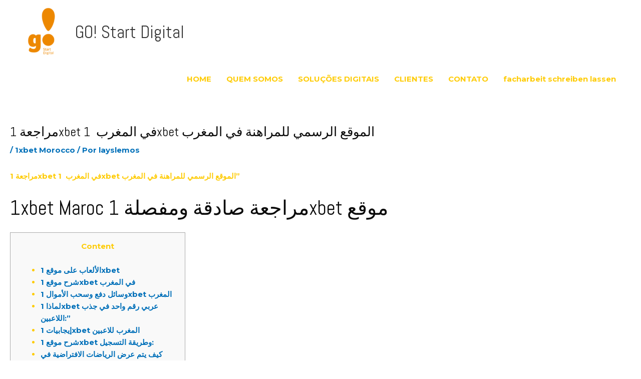

--- FILE ---
content_type: text/html; charset=UTF-8
request_url: https://gostartdigital.com.br/%D9%85%D8%B1%D8%A7%D8%AC%D8%B9%D8%A9-1xbet-%D9%81%D9%8A-%D8%A7%D9%84%D9%85%D8%BA%D8%B1%D8%A8-%EF%B8%8F-1xbet-%D8%A7%D9%84%D9%85%D9%88%D9%82%D8%B9-%D8%A7%D9%84%D8%B1%D8%B3%D9%85%D9%8A-%D9%84%D9%84-3/
body_size: 41154
content:
<!DOCTYPE html>
<html lang="pt-BR">
<head>
<meta charset="UTF-8">
<meta name="viewport" content="width=device-width, initial-scale=1">
	<link rel="profile" href="https://gmpg.org/xfn/11"> 
	<title>مراجعة 1xbet في المغرب ️ 1xbet الموقع الرسمي للمراهنة في المغرب &#8211; GO! Start Digital</title>
<meta name='robots' content='max-image-preview:large' />
	<style>img:is([sizes="auto" i], [sizes^="auto," i]) { contain-intrinsic-size: 3000px 1500px }</style>
	<link rel='dns-prefetch' href='//fonts.googleapis.com' />
<link rel="alternate" type="application/rss+xml" title="Feed para GO! Start Digital &raquo;" href="https://gostartdigital.com.br/feed/" />
<link rel="alternate" type="application/rss+xml" title="Feed de comentários para GO! Start Digital &raquo;" href="https://gostartdigital.com.br/comments/feed/" />
<link rel="alternate" type="application/rss+xml" title="Feed de comentários para GO! Start Digital &raquo; مراجعة 1xbet في المغرب ️ 1xbet الموقع الرسمي للمراهنة في المغرب" href="https://gostartdigital.com.br/%d9%85%d8%b1%d8%a7%d8%ac%d8%b9%d8%a9-1xbet-%d9%81%d9%8a-%d8%a7%d9%84%d9%85%d8%ba%d8%b1%d8%a8-%ef%b8%8f-1xbet-%d8%a7%d9%84%d9%85%d9%88%d9%82%d8%b9-%d8%a7%d9%84%d8%b1%d8%b3%d9%85%d9%8a-%d9%84%d9%84-3/feed/" />
<script>
window._wpemojiSettings = {"baseUrl":"https:\/\/s.w.org\/images\/core\/emoji\/16.0.1\/72x72\/","ext":".png","svgUrl":"https:\/\/s.w.org\/images\/core\/emoji\/16.0.1\/svg\/","svgExt":".svg","source":{"concatemoji":"https:\/\/gostartdigital.com.br\/wp-includes\/js\/wp-emoji-release.min.js?ver=6.8.3"}};
/*! This file is auto-generated */
!function(s,n){var o,i,e;function c(e){try{var t={supportTests:e,timestamp:(new Date).valueOf()};sessionStorage.setItem(o,JSON.stringify(t))}catch(e){}}function p(e,t,n){e.clearRect(0,0,e.canvas.width,e.canvas.height),e.fillText(t,0,0);var t=new Uint32Array(e.getImageData(0,0,e.canvas.width,e.canvas.height).data),a=(e.clearRect(0,0,e.canvas.width,e.canvas.height),e.fillText(n,0,0),new Uint32Array(e.getImageData(0,0,e.canvas.width,e.canvas.height).data));return t.every(function(e,t){return e===a[t]})}function u(e,t){e.clearRect(0,0,e.canvas.width,e.canvas.height),e.fillText(t,0,0);for(var n=e.getImageData(16,16,1,1),a=0;a<n.data.length;a++)if(0!==n.data[a])return!1;return!0}function f(e,t,n,a){switch(t){case"flag":return n(e,"\ud83c\udff3\ufe0f\u200d\u26a7\ufe0f","\ud83c\udff3\ufe0f\u200b\u26a7\ufe0f")?!1:!n(e,"\ud83c\udde8\ud83c\uddf6","\ud83c\udde8\u200b\ud83c\uddf6")&&!n(e,"\ud83c\udff4\udb40\udc67\udb40\udc62\udb40\udc65\udb40\udc6e\udb40\udc67\udb40\udc7f","\ud83c\udff4\u200b\udb40\udc67\u200b\udb40\udc62\u200b\udb40\udc65\u200b\udb40\udc6e\u200b\udb40\udc67\u200b\udb40\udc7f");case"emoji":return!a(e,"\ud83e\udedf")}return!1}function g(e,t,n,a){var r="undefined"!=typeof WorkerGlobalScope&&self instanceof WorkerGlobalScope?new OffscreenCanvas(300,150):s.createElement("canvas"),o=r.getContext("2d",{willReadFrequently:!0}),i=(o.textBaseline="top",o.font="600 32px Arial",{});return e.forEach(function(e){i[e]=t(o,e,n,a)}),i}function t(e){var t=s.createElement("script");t.src=e,t.defer=!0,s.head.appendChild(t)}"undefined"!=typeof Promise&&(o="wpEmojiSettingsSupports",i=["flag","emoji"],n.supports={everything:!0,everythingExceptFlag:!0},e=new Promise(function(e){s.addEventListener("DOMContentLoaded",e,{once:!0})}),new Promise(function(t){var n=function(){try{var e=JSON.parse(sessionStorage.getItem(o));if("object"==typeof e&&"number"==typeof e.timestamp&&(new Date).valueOf()<e.timestamp+604800&&"object"==typeof e.supportTests)return e.supportTests}catch(e){}return null}();if(!n){if("undefined"!=typeof Worker&&"undefined"!=typeof OffscreenCanvas&&"undefined"!=typeof URL&&URL.createObjectURL&&"undefined"!=typeof Blob)try{var e="postMessage("+g.toString()+"("+[JSON.stringify(i),f.toString(),p.toString(),u.toString()].join(",")+"));",a=new Blob([e],{type:"text/javascript"}),r=new Worker(URL.createObjectURL(a),{name:"wpTestEmojiSupports"});return void(r.onmessage=function(e){c(n=e.data),r.terminate(),t(n)})}catch(e){}c(n=g(i,f,p,u))}t(n)}).then(function(e){for(var t in e)n.supports[t]=e[t],n.supports.everything=n.supports.everything&&n.supports[t],"flag"!==t&&(n.supports.everythingExceptFlag=n.supports.everythingExceptFlag&&n.supports[t]);n.supports.everythingExceptFlag=n.supports.everythingExceptFlag&&!n.supports.flag,n.DOMReady=!1,n.readyCallback=function(){n.DOMReady=!0}}).then(function(){return e}).then(function(){var e;n.supports.everything||(n.readyCallback(),(e=n.source||{}).concatemoji?t(e.concatemoji):e.wpemoji&&e.twemoji&&(t(e.twemoji),t(e.wpemoji)))}))}((window,document),window._wpemojiSettings);
</script>
<link rel='stylesheet' id='astra-theme-css-css' href='https://gostartdigital.com.br/wp-content/themes/astra/assets/css/minified/style.min.css?ver=4.11.1' media='all' />
<style id='astra-theme-css-inline-css'>
:root{--ast-post-nav-space:0;--ast-container-default-xlg-padding:3em;--ast-container-default-lg-padding:3em;--ast-container-default-slg-padding:2em;--ast-container-default-md-padding:3em;--ast-container-default-sm-padding:3em;--ast-container-default-xs-padding:2.4em;--ast-container-default-xxs-padding:1.8em;--ast-code-block-background:#EEEEEE;--ast-comment-inputs-background:#FAFAFA;--ast-normal-container-width:1200px;--ast-narrow-container-width:750px;--ast-blog-title-font-weight:normal;--ast-blog-meta-weight:inherit;--ast-global-color-primary:var(--ast-global-color-5);--ast-global-color-secondary:var(--ast-global-color-4);--ast-global-color-alternate-background:var(--ast-global-color-7);--ast-global-color-subtle-background:var(--ast-global-color-6);--ast-bg-style-guide:#F8FAFC;--ast-shadow-style-guide:0px 0px 4px 0 #00000057;--ast-global-dark-bg-style:#fff;--ast-global-dark-lfs:#fbfbfb;--ast-widget-bg-color:#fafafa;--ast-wc-container-head-bg-color:#fbfbfb;--ast-title-layout-bg:#eeeeee;--ast-search-border-color:#e7e7e7;--ast-lifter-hover-bg:#e6e6e6;--ast-gallery-block-color:#000;--srfm-color-input-label:var(--ast-global-color-2);}html{font-size:93.75%;}a{color:var(--ast-global-color-0);}a:hover,a:focus{color:#1354b5;}body,button,input,select,textarea,.ast-button,.ast-custom-button{font-family:'Montserrat',sans-serif;font-weight:700;font-size:15px;font-size:1rem;line-height:var(--ast-body-line-height,1.65em);}blockquote{color:#b38100;}h1,.entry-content h1,h2,.entry-content h2,h3,.entry-content h3,h4,.entry-content h4,h5,.entry-content h5,h6,.entry-content h6,.site-title,.site-title a{font-family:'Abel',sans-serif;font-weight:400;}.ast-site-identity .site-title a{color:var(--ast-global-color-2);}.site-title{font-size:35px;font-size:2.3333333333333rem;display:block;}header .custom-logo-link img{max-width:100px;width:100px;}.astra-logo-svg{width:100px;}.site-header .site-description{font-size:15px;font-size:1rem;display:none;}.entry-title{font-size:26px;font-size:1.7333333333333rem;}.archive .ast-article-post .ast-article-inner,.blog .ast-article-post .ast-article-inner,.archive .ast-article-post .ast-article-inner:hover,.blog .ast-article-post .ast-article-inner:hover{overflow:hidden;}h1,.entry-content h1{font-size:40px;font-size:2.6666666666667rem;font-weight:400;font-family:'Abel',sans-serif;line-height:1.4em;}h2,.entry-content h2{font-size:32px;font-size:2.1333333333333rem;font-weight:400;font-family:'Abel',sans-serif;line-height:1.3em;}h3,.entry-content h3{font-size:26px;font-size:1.7333333333333rem;font-weight:400;font-family:'Abel',sans-serif;line-height:1.3em;}h4,.entry-content h4{font-size:24px;font-size:1.6rem;line-height:1.2em;font-weight:400;font-family:'Abel',sans-serif;}h5,.entry-content h5{font-size:20px;font-size:1.3333333333333rem;line-height:1.2em;font-weight:400;font-family:'Abel',sans-serif;}h6,.entry-content h6{font-size:16px;font-size:1.0666666666667rem;line-height:1.25em;font-weight:400;font-family:'Abel',sans-serif;}::selection{background-color:var(--ast-global-color-0);color:#ffffff;}body,h1,.entry-title a,.entry-content h1,h2,.entry-content h2,h3,.entry-content h3,h4,.entry-content h4,h5,.entry-content h5,h6,.entry-content h6{color:#fecc08;}.tagcloud a:hover,.tagcloud a:focus,.tagcloud a.current-item{color:#ffffff;border-color:var(--ast-global-color-0);background-color:var(--ast-global-color-0);}input:focus,input[type="text"]:focus,input[type="email"]:focus,input[type="url"]:focus,input[type="password"]:focus,input[type="reset"]:focus,input[type="search"]:focus,textarea:focus{border-color:var(--ast-global-color-0);}input[type="radio"]:checked,input[type=reset],input[type="checkbox"]:checked,input[type="checkbox"]:hover:checked,input[type="checkbox"]:focus:checked,input[type=range]::-webkit-slider-thumb{border-color:var(--ast-global-color-0);background-color:var(--ast-global-color-0);box-shadow:none;}.site-footer a:hover + .post-count,.site-footer a:focus + .post-count{background:var(--ast-global-color-0);border-color:var(--ast-global-color-0);}.single .nav-links .nav-previous,.single .nav-links .nav-next{color:var(--ast-global-color-0);}.entry-meta,.entry-meta *{line-height:1.45;color:var(--ast-global-color-0);}.entry-meta a:not(.ast-button):hover,.entry-meta a:not(.ast-button):hover *,.entry-meta a:not(.ast-button):focus,.entry-meta a:not(.ast-button):focus *,.page-links > .page-link,.page-links .page-link:hover,.post-navigation a:hover{color:#1354b5;}#cat option,.secondary .calendar_wrap thead a,.secondary .calendar_wrap thead a:visited{color:var(--ast-global-color-0);}.secondary .calendar_wrap #today,.ast-progress-val span{background:var(--ast-global-color-0);}.secondary a:hover + .post-count,.secondary a:focus + .post-count{background:var(--ast-global-color-0);border-color:var(--ast-global-color-0);}.calendar_wrap #today > a{color:#ffffff;}.page-links .page-link,.single .post-navigation a{color:var(--ast-global-color-0);}.ast-search-menu-icon .search-form button.search-submit{padding:0 4px;}.ast-search-menu-icon form.search-form{padding-right:0;}.ast-header-search .ast-search-menu-icon.ast-dropdown-active .search-form,.ast-header-search .ast-search-menu-icon.ast-dropdown-active .search-field:focus{transition:all 0.2s;}.search-form input.search-field:focus{outline:none;}.ast-archive-title{color:#0a0a0a;}.widget-title,.widget .wp-block-heading{font-size:21px;font-size:1.4rem;color:#0a0a0a;}.ast-single-post .entry-content a,.ast-comment-content a:not(.ast-comment-edit-reply-wrap a){text-decoration:underline;}.ast-single-post .wp-block-button .wp-block-button__link,.ast-single-post .elementor-widget-button .elementor-button,.ast-single-post .entry-content .uagb-tab a,.ast-single-post .entry-content .uagb-ifb-cta a,.ast-single-post .entry-content .wp-block-uagb-buttons a,.ast-single-post .entry-content .uabb-module-content a,.ast-single-post .entry-content .uagb-post-grid a,.ast-single-post .entry-content .uagb-timeline a,.ast-single-post .entry-content .uagb-toc__wrap a,.ast-single-post .entry-content .uagb-taxomony-box a,.ast-single-post .entry-content .woocommerce a,.entry-content .wp-block-latest-posts > li > a,.ast-single-post .entry-content .wp-block-file__button,a.ast-post-filter-single,.ast-single-post .wp-block-buttons .wp-block-button.is-style-outline .wp-block-button__link,.ast-single-post .ast-comment-content .comment-reply-link,.ast-single-post .ast-comment-content .comment-edit-link{text-decoration:none;}.ast-search-menu-icon.slide-search a:focus-visible:focus-visible,.astra-search-icon:focus-visible,#close:focus-visible,a:focus-visible,.ast-menu-toggle:focus-visible,.site .skip-link:focus-visible,.wp-block-loginout input:focus-visible,.wp-block-search.wp-block-search__button-inside .wp-block-search__inside-wrapper,.ast-header-navigation-arrow:focus-visible,.woocommerce .wc-proceed-to-checkout > .checkout-button:focus-visible,.woocommerce .woocommerce-MyAccount-navigation ul li a:focus-visible,.ast-orders-table__row .ast-orders-table__cell:focus-visible,.woocommerce .woocommerce-order-details .order-again > .button:focus-visible,.woocommerce .woocommerce-message a.button.wc-forward:focus-visible,.woocommerce #minus_qty:focus-visible,.woocommerce #plus_qty:focus-visible,a#ast-apply-coupon:focus-visible,.woocommerce .woocommerce-info a:focus-visible,.woocommerce .astra-shop-summary-wrap a:focus-visible,.woocommerce a.wc-forward:focus-visible,#ast-apply-coupon:focus-visible,.woocommerce-js .woocommerce-mini-cart-item a.remove:focus-visible,#close:focus-visible,.button.search-submit:focus-visible,#search_submit:focus,.normal-search:focus-visible,.ast-header-account-wrap:focus-visible,.woocommerce .ast-on-card-button.ast-quick-view-trigger:focus{outline-style:dotted;outline-color:inherit;outline-width:thin;}input:focus,input[type="text"]:focus,input[type="email"]:focus,input[type="url"]:focus,input[type="password"]:focus,input[type="reset"]:focus,input[type="search"]:focus,input[type="number"]:focus,textarea:focus,.wp-block-search__input:focus,[data-section="section-header-mobile-trigger"] .ast-button-wrap .ast-mobile-menu-trigger-minimal:focus,.ast-mobile-popup-drawer.active .menu-toggle-close:focus,.woocommerce-ordering select.orderby:focus,#ast-scroll-top:focus,#coupon_code:focus,.woocommerce-page #comment:focus,.woocommerce #reviews #respond input#submit:focus,.woocommerce a.add_to_cart_button:focus,.woocommerce .button.single_add_to_cart_button:focus,.woocommerce .woocommerce-cart-form button:focus,.woocommerce .woocommerce-cart-form__cart-item .quantity .qty:focus,.woocommerce .woocommerce-billing-fields .woocommerce-billing-fields__field-wrapper .woocommerce-input-wrapper > .input-text:focus,.woocommerce #order_comments:focus,.woocommerce #place_order:focus,.woocommerce .woocommerce-address-fields .woocommerce-address-fields__field-wrapper .woocommerce-input-wrapper > .input-text:focus,.woocommerce .woocommerce-MyAccount-content form button:focus,.woocommerce .woocommerce-MyAccount-content .woocommerce-EditAccountForm .woocommerce-form-row .woocommerce-Input.input-text:focus,.woocommerce .ast-woocommerce-container .woocommerce-pagination ul.page-numbers li a:focus,body #content .woocommerce form .form-row .select2-container--default .select2-selection--single:focus,#ast-coupon-code:focus,.woocommerce.woocommerce-js .quantity input[type=number]:focus,.woocommerce-js .woocommerce-mini-cart-item .quantity input[type=number]:focus,.woocommerce p#ast-coupon-trigger:focus{border-style:dotted;border-color:inherit;border-width:thin;}input{outline:none;}.main-header-menu .menu-link,.ast-header-custom-item a{color:#fecc08;}.main-header-menu .menu-item:hover > .menu-link,.main-header-menu .menu-item:hover > .ast-menu-toggle,.main-header-menu .ast-masthead-custom-menu-items a:hover,.main-header-menu .menu-item.focus > .menu-link,.main-header-menu .menu-item.focus > .ast-menu-toggle,.main-header-menu .current-menu-item > .menu-link,.main-header-menu .current-menu-ancestor > .menu-link,.main-header-menu .current-menu-item > .ast-menu-toggle,.main-header-menu .current-menu-ancestor > .ast-menu-toggle{color:var(--ast-global-color-0);}.header-main-layout-3 .ast-main-header-bar-alignment{margin-right:auto;}.header-main-layout-2 .site-header-section-left .ast-site-identity{text-align:left;}.ast-logo-title-inline .site-logo-img{padding-right:1em;}.site-logo-img img{ transition:all 0.2s linear;}body .ast-oembed-container *{position:absolute;top:0;width:100%;height:100%;left:0;}body .wp-block-embed-pocket-casts .ast-oembed-container *{position:unset;}.ast-header-break-point .ast-mobile-menu-buttons-minimal.menu-toggle{background:transparent;color:var(--ast-global-color-0);}.ast-header-break-point .ast-mobile-menu-buttons-outline.menu-toggle{background:transparent;border:1px solid var(--ast-global-color-0);color:var(--ast-global-color-0);}.ast-header-break-point .ast-mobile-menu-buttons-fill.menu-toggle{background:var(--ast-global-color-0);}.ast-single-post-featured-section + article {margin-top: 2em;}.site-content .ast-single-post-featured-section img {width: 100%;overflow: hidden;object-fit: cover;}.site > .ast-single-related-posts-container {margin-top: 0;}@media (min-width: 922px) {.ast-desktop .ast-container--narrow {max-width: var(--ast-narrow-container-width);margin: 0 auto;}}.ast-page-builder-template .hentry {margin: 0;}.ast-page-builder-template .site-content > .ast-container {max-width: 100%;padding: 0;}.ast-page-builder-template .site .site-content #primary {padding: 0;margin: 0;}.ast-page-builder-template .no-results {text-align: center;margin: 4em auto;}.ast-page-builder-template .ast-pagination {padding: 2em;}.ast-page-builder-template .entry-header.ast-no-title.ast-no-thumbnail {margin-top: 0;}.ast-page-builder-template .entry-header.ast-header-without-markup {margin-top: 0;margin-bottom: 0;}.ast-page-builder-template .entry-header.ast-no-title.ast-no-meta {margin-bottom: 0;}.ast-page-builder-template.single .post-navigation {padding-bottom: 2em;}.ast-page-builder-template.single-post .site-content > .ast-container {max-width: 100%;}.ast-page-builder-template .entry-header {margin-top: 2em;margin-left: auto;margin-right: auto;}.ast-single-post.ast-page-builder-template .site-main > article,.woocommerce.ast-page-builder-template .site-main {padding-top: 2em;padding-left: 20px;padding-right: 20px;}.ast-page-builder-template .ast-archive-description {margin: 2em auto 0;padding-left: 20px;padding-right: 20px;}.ast-page-builder-template .ast-row {margin-left: 0;margin-right: 0;}.single.ast-page-builder-template .entry-header + .entry-content,.single.ast-page-builder-template .ast-single-entry-banner + .site-content article .entry-content {margin-bottom: 2em;}@media(min-width: 921px) {.ast-page-builder-template.archive.ast-right-sidebar .ast-row article,.ast-page-builder-template.archive.ast-left-sidebar .ast-row article {padding-left: 0;padding-right: 0;}}.ast-small-footer{color:#0a0a0a;}.ast-small-footer > .ast-footer-overlay{background-color:#fecc08;;}.ast-small-footer a{color:#0a0000;}.footer-adv .footer-adv-overlay{border-top-style:solid;border-top-color:#7a7a7a;}@media( max-width: 420px ) {.single .nav-links .nav-previous,.single .nav-links .nav-next {width: 100%;text-align: center;}}.wp-block-buttons.aligncenter{justify-content:center;}@media (min-width:1200px){.ast-plain-container.ast-no-sidebar #primary{margin-top:60px;margin-bottom:60px;}}.wp-block-button.is-style-outline .wp-block-button__link.wp-element-button,.ast-outline-button{font-family:inherit;font-weight:inherit;line-height:1em;}.wp-block-button .wp-block-button__link.wp-element-button.is-style-outline:not(.has-background),.wp-block-button.is-style-outline>.wp-block-button__link.wp-element-button:not(.has-background),.ast-outline-button{background-color:transparent;}.entry-content[data-ast-blocks-layout] > figure{margin-bottom:1em;}h1.widget-title{font-weight:400;}h2.widget-title{font-weight:400;}h3.widget-title{font-weight:400;}#page{display:flex;flex-direction:column;min-height:100vh;}.ast-404-layout-1 h1.page-title{color:var(--ast-global-color-2);}.single .post-navigation a{line-height:1em;height:inherit;}.error-404 .page-sub-title{font-size:1.5rem;font-weight:inherit;}.search .site-content .content-area .search-form{margin-bottom:0;}#page .site-content{flex-grow:1;}.widget{margin-bottom:1.25em;}#secondary li{line-height:1.5em;}#secondary .wp-block-group h2{margin-bottom:0.7em;}#secondary h2{font-size:1.7rem;}.ast-separate-container .ast-article-post,.ast-separate-container .ast-article-single,.ast-separate-container .comment-respond{padding:3em;}.ast-separate-container .ast-article-single .ast-article-single{padding:0;}.ast-article-single .wp-block-post-template-is-layout-grid{padding-left:0;}.ast-separate-container .comments-title,.ast-narrow-container .comments-title{padding:1.5em 2em;}.ast-page-builder-template .comment-form-textarea,.ast-comment-formwrap .ast-grid-common-col{padding:0;}.ast-comment-formwrap{padding:0;display:inline-flex;column-gap:20px;width:100%;margin-left:0;margin-right:0;}.comments-area textarea#comment:focus,.comments-area textarea#comment:active,.comments-area .ast-comment-formwrap input[type="text"]:focus,.comments-area .ast-comment-formwrap input[type="text"]:active {box-shadow:none;outline:none;}.archive.ast-page-builder-template .entry-header{margin-top:2em;}.ast-page-builder-template .ast-comment-formwrap{width:100%;}.entry-title{margin-bottom:0.5em;}.ast-archive-description p{font-size:inherit;font-weight:inherit;line-height:inherit;}.ast-separate-container .ast-comment-list li.depth-1,.hentry{margin-bottom:2em;}@media (min-width:921px){.ast-left-sidebar.ast-page-builder-template #secondary,.archive.ast-right-sidebar.ast-page-builder-template .site-main{padding-left:20px;padding-right:20px;}}@media (max-width:544px){.ast-comment-formwrap.ast-row{column-gap:10px;display:inline-block;}#ast-commentform .ast-grid-common-col{position:relative;width:100%;}}@media (min-width:1201px){.ast-separate-container .ast-article-post,.ast-separate-container .ast-article-single,.ast-separate-container .ast-author-box,.ast-separate-container .ast-404-layout-1,.ast-separate-container .no-results{padding:3em;}}@media (max-width:921px){.ast-separate-container #primary,.ast-separate-container #secondary{padding:1.5em 0;}#primary,#secondary{padding:1.5em 0;margin:0;}.ast-left-sidebar #content > .ast-container{display:flex;flex-direction:column-reverse;width:100%;}}@media (min-width:922px){.ast-separate-container.ast-right-sidebar #primary,.ast-separate-container.ast-left-sidebar #primary{border:0;}.search-no-results.ast-separate-container #primary{margin-bottom:4em;}}.wp-block-button .wp-block-button__link{color:#ffffff;}.wp-block-button .wp-block-button__link:hover,.wp-block-button .wp-block-button__link:focus{color:#ffffff;background-color:#1354b5;border-color:#1354b5;}.elementor-widget-heading h1.elementor-heading-title{line-height:1.4em;}.elementor-widget-heading h2.elementor-heading-title{line-height:1.3em;}.elementor-widget-heading h3.elementor-heading-title{line-height:1.3em;}.elementor-widget-heading h4.elementor-heading-title{line-height:1.2em;}.elementor-widget-heading h5.elementor-heading-title{line-height:1.2em;}.elementor-widget-heading h6.elementor-heading-title{line-height:1.25em;}.wp-block-button .wp-block-button__link,.wp-block-search .wp-block-search__button,body .wp-block-file .wp-block-file__button{border-color:var(--ast-global-color-0);background-color:var(--ast-global-color-0);color:#ffffff;font-family:inherit;font-weight:inherit;line-height:1em;padding-top:15px;padding-right:30px;padding-bottom:15px;padding-left:30px;}@media (max-width:921px){.wp-block-button .wp-block-button__link,.wp-block-search .wp-block-search__button,body .wp-block-file .wp-block-file__button{padding-top:14px;padding-right:28px;padding-bottom:14px;padding-left:28px;}}@media (max-width:544px){.wp-block-button .wp-block-button__link,.wp-block-search .wp-block-search__button,body .wp-block-file .wp-block-file__button{padding-top:12px;padding-right:24px;padding-bottom:12px;padding-left:24px;}}.menu-toggle,button,.ast-button,.ast-custom-button,.button,input#submit,input[type="button"],input[type="submit"],input[type="reset"],form[CLASS*="wp-block-search__"].wp-block-search .wp-block-search__inside-wrapper .wp-block-search__button,body .wp-block-file .wp-block-file__button,.search .search-submit{border-style:solid;border-top-width:0;border-right-width:0;border-left-width:0;border-bottom-width:0;color:#ffffff;border-color:var(--ast-global-color-0);background-color:var(--ast-global-color-0);padding-top:15px;padding-right:30px;padding-bottom:15px;padding-left:30px;font-family:inherit;font-weight:inherit;line-height:1em;}button:focus,.menu-toggle:hover,button:hover,.ast-button:hover,.ast-custom-button:hover .button:hover,.ast-custom-button:hover ,input[type=reset]:hover,input[type=reset]:focus,input#submit:hover,input#submit:focus,input[type="button"]:hover,input[type="button"]:focus,input[type="submit"]:hover,input[type="submit"]:focus,form[CLASS*="wp-block-search__"].wp-block-search .wp-block-search__inside-wrapper .wp-block-search__button:hover,form[CLASS*="wp-block-search__"].wp-block-search .wp-block-search__inside-wrapper .wp-block-search__button:focus,body .wp-block-file .wp-block-file__button:hover,body .wp-block-file .wp-block-file__button:focus{color:#ffffff;background-color:#1354b5;border-color:#1354b5;}form[CLASS*="wp-block-search__"].wp-block-search .wp-block-search__inside-wrapper .wp-block-search__button.has-icon{padding-top:calc(15px - 3px);padding-right:calc(30px - 3px);padding-bottom:calc(15px - 3px);padding-left:calc(30px - 3px);}@media (max-width:921px){.menu-toggle,button,.ast-button,.ast-custom-button,.button,input#submit,input[type="button"],input[type="submit"],input[type="reset"],form[CLASS*="wp-block-search__"].wp-block-search .wp-block-search__inside-wrapper .wp-block-search__button,body .wp-block-file .wp-block-file__button,.search .search-submit{padding-top:14px;padding-right:28px;padding-bottom:14px;padding-left:28px;}}@media (max-width:544px){.menu-toggle,button,.ast-button,.ast-custom-button,.button,input#submit,input[type="button"],input[type="submit"],input[type="reset"],form[CLASS*="wp-block-search__"].wp-block-search .wp-block-search__inside-wrapper .wp-block-search__button,body .wp-block-file .wp-block-file__button,.search .search-submit{padding-top:12px;padding-right:24px;padding-bottom:12px;padding-left:24px;}}@media (max-width:921px){.ast-mobile-header-stack .main-header-bar .ast-search-menu-icon{display:inline-block;}.ast-header-break-point.ast-header-custom-item-outside .ast-mobile-header-stack .main-header-bar .ast-search-icon{margin:0;}.ast-comment-avatar-wrap img{max-width:2.5em;}.ast-comment-meta{padding:0 1.8888em 1.3333em;}.ast-separate-container .ast-comment-list li.depth-1{padding:1.5em 2.14em;}.ast-separate-container .comment-respond{padding:2em 2.14em;}}@media (min-width:544px){.ast-container{max-width:100%;}}@media (max-width:544px){.ast-separate-container .ast-article-post,.ast-separate-container .ast-article-single,.ast-separate-container .comments-title,.ast-separate-container .ast-archive-description{padding:1.5em 1em;}.ast-separate-container #content .ast-container{padding-left:0.54em;padding-right:0.54em;}.ast-separate-container .ast-comment-list .bypostauthor{padding:.5em;}.ast-search-menu-icon.ast-dropdown-active .search-field{width:170px;}} #ast-mobile-header .ast-site-header-cart-li a{pointer-events:none;}@media (min-width:545px){.ast-page-builder-template .comments-area,.single.ast-page-builder-template .entry-header,.single.ast-page-builder-template .post-navigation,.single.ast-page-builder-template .ast-single-related-posts-container{max-width:1240px;margin-left:auto;margin-right:auto;}}.ast-separate-container{background-color:#ffffff;}@media (max-width:921px){.site-title{font-size:40px;font-size:2.6666666666667rem;display:block;}.site-header .site-description{display:none;}h1,.entry-content h1{font-size:30px;}h2,.entry-content h2{font-size:25px;}h3,.entry-content h3{font-size:20px;}}@media (max-width:544px){.site-title{display:block;}.site-header .site-description{display:none;}h1,.entry-content h1{font-size:30px;}h2,.entry-content h2{font-size:25px;}h3,.entry-content h3{font-size:20px;}header .custom-logo-link img,.ast-header-break-point .site-branding img,.ast-header-break-point .custom-logo-link img{max-width:346px;width:346px;}.astra-logo-svg{width:346px;}.ast-header-break-point .site-logo-img .custom-mobile-logo-link img{max-width:346px;}}@media (max-width:921px){html{font-size:85.5%;}}@media (max-width:544px){html{font-size:85.5%;}}@media (min-width:922px){.ast-container{max-width:1240px;}}@font-face {font-family: "Astra";src: url(https://gostartdigital.com.br/wp-content/themes/astra/assets/fonts/astra.woff) format("woff"),url(https://gostartdigital.com.br/wp-content/themes/astra/assets/fonts/astra.ttf) format("truetype"),url(https://gostartdigital.com.br/wp-content/themes/astra/assets/fonts/astra.svg#astra) format("svg");font-weight: normal;font-style: normal;font-display: fallback;}@media (max-width:921px) {.main-header-bar .main-header-bar-navigation{display:none;}}.ast-desktop .main-header-menu.submenu-with-border .sub-menu,.ast-desktop .main-header-menu.submenu-with-border .astra-full-megamenu-wrapper{border-color:var(--ast-global-color-0);}.ast-desktop .main-header-menu.submenu-with-border .sub-menu{border-top-width:-3px;border-style:solid;}.ast-desktop .main-header-menu.submenu-with-border .sub-menu .sub-menu{top:--3px;}.ast-desktop .main-header-menu.submenu-with-border .sub-menu .menu-link,.ast-desktop .main-header-menu.submenu-with-border .children .menu-link{border-bottom-width:0px;border-style:solid;border-color:#eaeaea;}@media (min-width:922px){.main-header-menu .sub-menu .menu-item.ast-left-align-sub-menu:hover > .sub-menu,.main-header-menu .sub-menu .menu-item.ast-left-align-sub-menu.focus > .sub-menu{margin-left:-0px;}}.ast-small-footer{border-top-style:solid;border-top-width:10px;border-top-color:#fecc08;}.ast-small-footer-wrap{text-align:center;}.site .comments-area{padding-bottom:3em;}.ast-header-break-point.ast-header-custom-item-inside .main-header-bar .main-header-bar-navigation .ast-search-icon {display: none;}.ast-header-break-point.ast-header-custom-item-inside .main-header-bar .ast-search-menu-icon .search-form {padding: 0;display: block;overflow: hidden;}.ast-header-break-point .ast-header-custom-item .widget:last-child {margin-bottom: 1em;}.ast-header-custom-item .widget {margin: 0.5em;display: inline-block;vertical-align: middle;}.ast-header-custom-item .widget p {margin-bottom: 0;}.ast-header-custom-item .widget li {width: auto;}.ast-header-custom-item-inside .button-custom-menu-item .menu-link {display: none;}.ast-header-custom-item-inside.ast-header-break-point .button-custom-menu-item .ast-custom-button-link {display: none;}.ast-header-custom-item-inside.ast-header-break-point .button-custom-menu-item .menu-link {display: block;}.ast-header-break-point.ast-header-custom-item-outside .main-header-bar .ast-search-icon {margin-right: 1em;}.ast-header-break-point.ast-header-custom-item-inside .main-header-bar .ast-search-menu-icon .search-field,.ast-header-break-point.ast-header-custom-item-inside .main-header-bar .ast-search-menu-icon.ast-inline-search .search-field {width: 100%;padding-right: 5.5em;}.ast-header-break-point.ast-header-custom-item-inside .main-header-bar .ast-search-menu-icon .search-submit {display: block;position: absolute;height: 100%;top: 0;right: 0;padding: 0 1em;border-radius: 0;}.ast-header-break-point .ast-header-custom-item .ast-masthead-custom-menu-items {padding-left: 20px;padding-right: 20px;margin-bottom: 1em;margin-top: 1em;}.ast-header-custom-item-inside.ast-header-break-point .button-custom-menu-item {padding-left: 0;padding-right: 0;margin-top: 0;margin-bottom: 0;}.astra-icon-down_arrow::after {content: "\e900";font-family: Astra;}.astra-icon-close::after {content: "\e5cd";font-family: Astra;}.astra-icon-drag_handle::after {content: "\e25d";font-family: Astra;}.astra-icon-format_align_justify::after {content: "\e235";font-family: Astra;}.astra-icon-menu::after {content: "\e5d2";font-family: Astra;}.astra-icon-reorder::after {content: "\e8fe";font-family: Astra;}.astra-icon-search::after {content: "\e8b6";font-family: Astra;}.astra-icon-zoom_in::after {content: "\e56b";font-family: Astra;}.astra-icon-check-circle::after {content: "\e901";font-family: Astra;}.astra-icon-shopping-cart::after {content: "\f07a";font-family: Astra;}.astra-icon-shopping-bag::after {content: "\f290";font-family: Astra;}.astra-icon-shopping-basket::after {content: "\f291";font-family: Astra;}.astra-icon-circle-o::after {content: "\e903";font-family: Astra;}.astra-icon-certificate::after {content: "\e902";font-family: Astra;}.wp-block-file {display: flex;align-items: center;flex-wrap: wrap;justify-content: space-between;}.wp-block-pullquote {border: none;}.wp-block-pullquote blockquote::before {content: "\201D";font-family: "Helvetica",sans-serif;display: flex;transform: rotate( 180deg );font-size: 6rem;font-style: normal;line-height: 1;font-weight: bold;align-items: center;justify-content: center;}.has-text-align-right > blockquote::before {justify-content: flex-start;}.has-text-align-left > blockquote::before {justify-content: flex-end;}figure.wp-block-pullquote.is-style-solid-color blockquote {max-width: 100%;text-align: inherit;}:root {--wp--custom--ast-default-block-top-padding: 3em;--wp--custom--ast-default-block-right-padding: 3em;--wp--custom--ast-default-block-bottom-padding: 3em;--wp--custom--ast-default-block-left-padding: 3em;--wp--custom--ast-container-width: 1200px;--wp--custom--ast-content-width-size: 1200px;--wp--custom--ast-wide-width-size: calc(1200px + var(--wp--custom--ast-default-block-left-padding) + var(--wp--custom--ast-default-block-right-padding));}.ast-narrow-container {--wp--custom--ast-content-width-size: 750px;--wp--custom--ast-wide-width-size: 750px;}@media(max-width: 921px) {:root {--wp--custom--ast-default-block-top-padding: 3em;--wp--custom--ast-default-block-right-padding: 2em;--wp--custom--ast-default-block-bottom-padding: 3em;--wp--custom--ast-default-block-left-padding: 2em;}}@media(max-width: 544px) {:root {--wp--custom--ast-default-block-top-padding: 3em;--wp--custom--ast-default-block-right-padding: 1.5em;--wp--custom--ast-default-block-bottom-padding: 3em;--wp--custom--ast-default-block-left-padding: 1.5em;}}.entry-content > .wp-block-group,.entry-content > .wp-block-cover,.entry-content > .wp-block-columns {padding-top: var(--wp--custom--ast-default-block-top-padding);padding-right: var(--wp--custom--ast-default-block-right-padding);padding-bottom: var(--wp--custom--ast-default-block-bottom-padding);padding-left: var(--wp--custom--ast-default-block-left-padding);}.ast-plain-container.ast-no-sidebar .entry-content > .alignfull,.ast-page-builder-template .ast-no-sidebar .entry-content > .alignfull {margin-left: calc( -50vw + 50%);margin-right: calc( -50vw + 50%);max-width: 100vw;width: 100vw;}.ast-plain-container.ast-no-sidebar .entry-content .alignfull .alignfull,.ast-page-builder-template.ast-no-sidebar .entry-content .alignfull .alignfull,.ast-plain-container.ast-no-sidebar .entry-content .alignfull .alignwide,.ast-page-builder-template.ast-no-sidebar .entry-content .alignfull .alignwide,.ast-plain-container.ast-no-sidebar .entry-content .alignwide .alignfull,.ast-page-builder-template.ast-no-sidebar .entry-content .alignwide .alignfull,.ast-plain-container.ast-no-sidebar .entry-content .alignwide .alignwide,.ast-page-builder-template.ast-no-sidebar .entry-content .alignwide .alignwide,.ast-plain-container.ast-no-sidebar .entry-content .wp-block-column .alignfull,.ast-page-builder-template.ast-no-sidebar .entry-content .wp-block-column .alignfull,.ast-plain-container.ast-no-sidebar .entry-content .wp-block-column .alignwide,.ast-page-builder-template.ast-no-sidebar .entry-content .wp-block-column .alignwide {margin-left: auto;margin-right: auto;width: 100%;}[data-ast-blocks-layout] .wp-block-separator:not(.is-style-dots) {height: 0;}[data-ast-blocks-layout] .wp-block-separator {margin: 20px auto;}[data-ast-blocks-layout] .wp-block-separator:not(.is-style-wide):not(.is-style-dots) {max-width: 100px;}[data-ast-blocks-layout] .wp-block-separator.has-background {padding: 0;}.entry-content[data-ast-blocks-layout] > * {max-width: var(--wp--custom--ast-content-width-size);margin-left: auto;margin-right: auto;}.entry-content[data-ast-blocks-layout] > .alignwide {max-width: var(--wp--custom--ast-wide-width-size);}.entry-content[data-ast-blocks-layout] .alignfull {max-width: none;}.entry-content .wp-block-columns {margin-bottom: 0;}blockquote {margin: 1.5em;border-color: rgba(0,0,0,0.05);}.wp-block-quote:not(.has-text-align-right):not(.has-text-align-center) {border-left: 5px solid rgba(0,0,0,0.05);}.has-text-align-right > blockquote,blockquote.has-text-align-right {border-right: 5px solid rgba(0,0,0,0.05);}.has-text-align-left > blockquote,blockquote.has-text-align-left {border-left: 5px solid rgba(0,0,0,0.05);}.wp-block-site-tagline,.wp-block-latest-posts .read-more {margin-top: 15px;}.wp-block-loginout p label {display: block;}.wp-block-loginout p:not(.login-remember):not(.login-submit) input {width: 100%;}.wp-block-loginout input:focus {border-color: transparent;}.wp-block-loginout input:focus {outline: thin dotted;}.entry-content .wp-block-media-text .wp-block-media-text__content {padding: 0 0 0 8%;}.entry-content .wp-block-media-text.has-media-on-the-right .wp-block-media-text__content {padding: 0 8% 0 0;}.entry-content .wp-block-media-text.has-background .wp-block-media-text__content {padding: 8%;}.entry-content .wp-block-cover:not([class*="background-color"]):not(.has-text-color.has-link-color) .wp-block-cover__inner-container,.entry-content .wp-block-cover:not([class*="background-color"]) .wp-block-cover-image-text,.entry-content .wp-block-cover:not([class*="background-color"]) .wp-block-cover-text,.entry-content .wp-block-cover-image:not([class*="background-color"]) .wp-block-cover__inner-container,.entry-content .wp-block-cover-image:not([class*="background-color"]) .wp-block-cover-image-text,.entry-content .wp-block-cover-image:not([class*="background-color"]) .wp-block-cover-text {color: var(--ast-global-color-primary,var(--ast-global-color-5));}.wp-block-loginout .login-remember input {width: 1.1rem;height: 1.1rem;margin: 0 5px 4px 0;vertical-align: middle;}.wp-block-latest-posts > li > *:first-child,.wp-block-latest-posts:not(.is-grid) > li:first-child {margin-top: 0;}.entry-content > .wp-block-buttons,.entry-content > .wp-block-uagb-buttons {margin-bottom: 1.5em;}.wp-block-search__inside-wrapper .wp-block-search__input {padding: 0 10px;color: var(--ast-global-color-3);background: var(--ast-global-color-primary,var(--ast-global-color-5));border-color: var(--ast-border-color);}.wp-block-latest-posts .read-more {margin-bottom: 1.5em;}.wp-block-search__no-button .wp-block-search__inside-wrapper .wp-block-search__input {padding-top: 5px;padding-bottom: 5px;}.wp-block-latest-posts .wp-block-latest-posts__post-date,.wp-block-latest-posts .wp-block-latest-posts__post-author {font-size: 1rem;}.wp-block-latest-posts > li > *,.wp-block-latest-posts:not(.is-grid) > li {margin-top: 12px;margin-bottom: 12px;}.ast-page-builder-template .entry-content[data-ast-blocks-layout] > *,.ast-page-builder-template .entry-content[data-ast-blocks-layout] > .alignfull:not(.wp-block-group):not(.uagb-is-root-container) > * {max-width: none;}.ast-page-builder-template .entry-content[data-ast-blocks-layout] > .alignwide:not(.uagb-is-root-container) > * {max-width: var(--wp--custom--ast-wide-width-size);}.ast-page-builder-template .entry-content[data-ast-blocks-layout] > .inherit-container-width > *,.ast-page-builder-template .entry-content[data-ast-blocks-layout] > *:not(.wp-block-group):not(.uagb-is-root-container) > *,.entry-content[data-ast-blocks-layout] > .wp-block-cover .wp-block-cover__inner-container {max-width: var(--wp--custom--ast-content-width-size) ;margin-left: auto;margin-right: auto;}.entry-content[data-ast-blocks-layout] .wp-block-cover:not(.alignleft):not(.alignright) {width: auto;}@media(max-width: 1200px) {.ast-separate-container .entry-content > .alignfull,.ast-separate-container .entry-content[data-ast-blocks-layout] > .alignwide,.ast-plain-container .entry-content[data-ast-blocks-layout] > .alignwide,.ast-plain-container .entry-content .alignfull {margin-left: calc(-1 * min(var(--ast-container-default-xlg-padding),20px)) ;margin-right: calc(-1 * min(var(--ast-container-default-xlg-padding),20px));}}@media(min-width: 1201px) {.ast-separate-container .entry-content > .alignfull {margin-left: calc(-1 * var(--ast-container-default-xlg-padding) );margin-right: calc(-1 * var(--ast-container-default-xlg-padding) );}.ast-separate-container .entry-content[data-ast-blocks-layout] > .alignwide,.ast-plain-container .entry-content[data-ast-blocks-layout] > .alignwide {margin-left: calc(-1 * var(--wp--custom--ast-default-block-left-padding) );margin-right: calc(-1 * var(--wp--custom--ast-default-block-right-padding) );}}@media(min-width: 921px) {.ast-separate-container .entry-content .wp-block-group.alignwide:not(.inherit-container-width) > :where(:not(.alignleft):not(.alignright)),.ast-plain-container .entry-content .wp-block-group.alignwide:not(.inherit-container-width) > :where(:not(.alignleft):not(.alignright)) {max-width: calc( var(--wp--custom--ast-content-width-size) + 80px );}.ast-plain-container.ast-right-sidebar .entry-content[data-ast-blocks-layout] .alignfull,.ast-plain-container.ast-left-sidebar .entry-content[data-ast-blocks-layout] .alignfull {margin-left: -60px;margin-right: -60px;}}@media(min-width: 544px) {.entry-content > .alignleft {margin-right: 20px;}.entry-content > .alignright {margin-left: 20px;}}@media (max-width:544px){.wp-block-columns .wp-block-column:not(:last-child){margin-bottom:20px;}.wp-block-latest-posts{margin:0;}}@media( max-width: 600px ) {.entry-content .wp-block-media-text .wp-block-media-text__content,.entry-content .wp-block-media-text.has-media-on-the-right .wp-block-media-text__content {padding: 8% 0 0;}.entry-content .wp-block-media-text.has-background .wp-block-media-text__content {padding: 8%;}}.ast-page-builder-template .entry-header {padding-left: 0;}.ast-narrow-container .site-content .wp-block-uagb-image--align-full .wp-block-uagb-image__figure {max-width: 100%;margin-left: auto;margin-right: auto;}:root .has-ast-global-color-0-color{color:var(--ast-global-color-0);}:root .has-ast-global-color-0-background-color{background-color:var(--ast-global-color-0);}:root .wp-block-button .has-ast-global-color-0-color{color:var(--ast-global-color-0);}:root .wp-block-button .has-ast-global-color-0-background-color{background-color:var(--ast-global-color-0);}:root .has-ast-global-color-1-color{color:var(--ast-global-color-1);}:root .has-ast-global-color-1-background-color{background-color:var(--ast-global-color-1);}:root .wp-block-button .has-ast-global-color-1-color{color:var(--ast-global-color-1);}:root .wp-block-button .has-ast-global-color-1-background-color{background-color:var(--ast-global-color-1);}:root .has-ast-global-color-2-color{color:var(--ast-global-color-2);}:root .has-ast-global-color-2-background-color{background-color:var(--ast-global-color-2);}:root .wp-block-button .has-ast-global-color-2-color{color:var(--ast-global-color-2);}:root .wp-block-button .has-ast-global-color-2-background-color{background-color:var(--ast-global-color-2);}:root .has-ast-global-color-3-color{color:var(--ast-global-color-3);}:root .has-ast-global-color-3-background-color{background-color:var(--ast-global-color-3);}:root .wp-block-button .has-ast-global-color-3-color{color:var(--ast-global-color-3);}:root .wp-block-button .has-ast-global-color-3-background-color{background-color:var(--ast-global-color-3);}:root .has-ast-global-color-4-color{color:var(--ast-global-color-4);}:root .has-ast-global-color-4-background-color{background-color:var(--ast-global-color-4);}:root .wp-block-button .has-ast-global-color-4-color{color:var(--ast-global-color-4);}:root .wp-block-button .has-ast-global-color-4-background-color{background-color:var(--ast-global-color-4);}:root .has-ast-global-color-5-color{color:var(--ast-global-color-5);}:root .has-ast-global-color-5-background-color{background-color:var(--ast-global-color-5);}:root .wp-block-button .has-ast-global-color-5-color{color:var(--ast-global-color-5);}:root .wp-block-button .has-ast-global-color-5-background-color{background-color:var(--ast-global-color-5);}:root .has-ast-global-color-6-color{color:var(--ast-global-color-6);}:root .has-ast-global-color-6-background-color{background-color:var(--ast-global-color-6);}:root .wp-block-button .has-ast-global-color-6-color{color:var(--ast-global-color-6);}:root .wp-block-button .has-ast-global-color-6-background-color{background-color:var(--ast-global-color-6);}:root .has-ast-global-color-7-color{color:var(--ast-global-color-7);}:root .has-ast-global-color-7-background-color{background-color:var(--ast-global-color-7);}:root .wp-block-button .has-ast-global-color-7-color{color:var(--ast-global-color-7);}:root .wp-block-button .has-ast-global-color-7-background-color{background-color:var(--ast-global-color-7);}:root .has-ast-global-color-8-color{color:var(--ast-global-color-8);}:root .has-ast-global-color-8-background-color{background-color:var(--ast-global-color-8);}:root .wp-block-button .has-ast-global-color-8-color{color:var(--ast-global-color-8);}:root .wp-block-button .has-ast-global-color-8-background-color{background-color:var(--ast-global-color-8);}:root{--ast-global-color-0:#0170B9;--ast-global-color-1:#3a3a3a;--ast-global-color-2:#3a3a3a;--ast-global-color-3:#4B4F58;--ast-global-color-4:#F5F5F5;--ast-global-color-5:#FFFFFF;--ast-global-color-6:#E5E5E5;--ast-global-color-7:#424242;--ast-global-color-8:#000000;}:root {--ast-border-color : var(--ast-global-color-6);}#masthead .ast-container,.ast-header-breadcrumb .ast-container{max-width:100%;padding-left:35px;padding-right:35px;}@media (max-width:921px){#masthead .ast-container,.ast-header-breadcrumb .ast-container{padding-left:20px;padding-right:20px;}}.ast-header-break-point.ast-header-custom-item-inside .main-header-bar .main-header-bar-navigation .ast-search-icon {display: none;}.ast-header-break-point.ast-header-custom-item-inside .main-header-bar .ast-search-menu-icon .search-form {padding: 0;display: block;overflow: hidden;}.ast-header-break-point .ast-header-custom-item .widget:last-child {margin-bottom: 1em;}.ast-header-custom-item .widget {margin: 0.5em;display: inline-block;vertical-align: middle;}.ast-header-custom-item .widget p {margin-bottom: 0;}.ast-header-custom-item .widget li {width: auto;}.ast-header-custom-item-inside .button-custom-menu-item .menu-link {display: none;}.ast-header-custom-item-inside.ast-header-break-point .button-custom-menu-item .ast-custom-button-link {display: none;}.ast-header-custom-item-inside.ast-header-break-point .button-custom-menu-item .menu-link {display: block;}.ast-header-break-point.ast-header-custom-item-outside .main-header-bar .ast-search-icon {margin-right: 1em;}.ast-header-break-point.ast-header-custom-item-inside .main-header-bar .ast-search-menu-icon .search-field,.ast-header-break-point.ast-header-custom-item-inside .main-header-bar .ast-search-menu-icon.ast-inline-search .search-field {width: 100%;padding-right: 5.5em;}.ast-header-break-point.ast-header-custom-item-inside .main-header-bar .ast-search-menu-icon .search-submit {display: block;position: absolute;height: 100%;top: 0;right: 0;padding: 0 1em;border-radius: 0;}.ast-header-break-point .ast-header-custom-item .ast-masthead-custom-menu-items {padding-left: 20px;padding-right: 20px;margin-bottom: 1em;margin-top: 1em;}.ast-header-custom-item-inside.ast-header-break-point .button-custom-menu-item {padding-left: 0;padding-right: 0;margin-top: 0;margin-bottom: 0;}.astra-icon-down_arrow::after {content: "\e900";font-family: Astra;}.astra-icon-close::after {content: "\e5cd";font-family: Astra;}.astra-icon-drag_handle::after {content: "\e25d";font-family: Astra;}.astra-icon-format_align_justify::after {content: "\e235";font-family: Astra;}.astra-icon-menu::after {content: "\e5d2";font-family: Astra;}.astra-icon-reorder::after {content: "\e8fe";font-family: Astra;}.astra-icon-search::after {content: "\e8b6";font-family: Astra;}.astra-icon-zoom_in::after {content: "\e56b";font-family: Astra;}.astra-icon-check-circle::after {content: "\e901";font-family: Astra;}.astra-icon-shopping-cart::after {content: "\f07a";font-family: Astra;}.astra-icon-shopping-bag::after {content: "\f290";font-family: Astra;}.astra-icon-shopping-basket::after {content: "\f291";font-family: Astra;}.astra-icon-circle-o::after {content: "\e903";font-family: Astra;}.astra-icon-certificate::after {content: "\e902";font-family: Astra;}.wp-block-file {display: flex;align-items: center;flex-wrap: wrap;justify-content: space-between;}.wp-block-pullquote {border: none;}.wp-block-pullquote blockquote::before {content: "\201D";font-family: "Helvetica",sans-serif;display: flex;transform: rotate( 180deg );font-size: 6rem;font-style: normal;line-height: 1;font-weight: bold;align-items: center;justify-content: center;}.has-text-align-right > blockquote::before {justify-content: flex-start;}.has-text-align-left > blockquote::before {justify-content: flex-end;}figure.wp-block-pullquote.is-style-solid-color blockquote {max-width: 100%;text-align: inherit;}:root {--wp--custom--ast-default-block-top-padding: 3em;--wp--custom--ast-default-block-right-padding: 3em;--wp--custom--ast-default-block-bottom-padding: 3em;--wp--custom--ast-default-block-left-padding: 3em;--wp--custom--ast-container-width: 1200px;--wp--custom--ast-content-width-size: 1200px;--wp--custom--ast-wide-width-size: calc(1200px + var(--wp--custom--ast-default-block-left-padding) + var(--wp--custom--ast-default-block-right-padding));}.ast-narrow-container {--wp--custom--ast-content-width-size: 750px;--wp--custom--ast-wide-width-size: 750px;}@media(max-width: 921px) {:root {--wp--custom--ast-default-block-top-padding: 3em;--wp--custom--ast-default-block-right-padding: 2em;--wp--custom--ast-default-block-bottom-padding: 3em;--wp--custom--ast-default-block-left-padding: 2em;}}@media(max-width: 544px) {:root {--wp--custom--ast-default-block-top-padding: 3em;--wp--custom--ast-default-block-right-padding: 1.5em;--wp--custom--ast-default-block-bottom-padding: 3em;--wp--custom--ast-default-block-left-padding: 1.5em;}}.entry-content > .wp-block-group,.entry-content > .wp-block-cover,.entry-content > .wp-block-columns {padding-top: var(--wp--custom--ast-default-block-top-padding);padding-right: var(--wp--custom--ast-default-block-right-padding);padding-bottom: var(--wp--custom--ast-default-block-bottom-padding);padding-left: var(--wp--custom--ast-default-block-left-padding);}.ast-plain-container.ast-no-sidebar .entry-content > .alignfull,.ast-page-builder-template .ast-no-sidebar .entry-content > .alignfull {margin-left: calc( -50vw + 50%);margin-right: calc( -50vw + 50%);max-width: 100vw;width: 100vw;}.ast-plain-container.ast-no-sidebar .entry-content .alignfull .alignfull,.ast-page-builder-template.ast-no-sidebar .entry-content .alignfull .alignfull,.ast-plain-container.ast-no-sidebar .entry-content .alignfull .alignwide,.ast-page-builder-template.ast-no-sidebar .entry-content .alignfull .alignwide,.ast-plain-container.ast-no-sidebar .entry-content .alignwide .alignfull,.ast-page-builder-template.ast-no-sidebar .entry-content .alignwide .alignfull,.ast-plain-container.ast-no-sidebar .entry-content .alignwide .alignwide,.ast-page-builder-template.ast-no-sidebar .entry-content .alignwide .alignwide,.ast-plain-container.ast-no-sidebar .entry-content .wp-block-column .alignfull,.ast-page-builder-template.ast-no-sidebar .entry-content .wp-block-column .alignfull,.ast-plain-container.ast-no-sidebar .entry-content .wp-block-column .alignwide,.ast-page-builder-template.ast-no-sidebar .entry-content .wp-block-column .alignwide {margin-left: auto;margin-right: auto;width: 100%;}[data-ast-blocks-layout] .wp-block-separator:not(.is-style-dots) {height: 0;}[data-ast-blocks-layout] .wp-block-separator {margin: 20px auto;}[data-ast-blocks-layout] .wp-block-separator:not(.is-style-wide):not(.is-style-dots) {max-width: 100px;}[data-ast-blocks-layout] .wp-block-separator.has-background {padding: 0;}.entry-content[data-ast-blocks-layout] > * {max-width: var(--wp--custom--ast-content-width-size);margin-left: auto;margin-right: auto;}.entry-content[data-ast-blocks-layout] > .alignwide {max-width: var(--wp--custom--ast-wide-width-size);}.entry-content[data-ast-blocks-layout] .alignfull {max-width: none;}.entry-content .wp-block-columns {margin-bottom: 0;}blockquote {margin: 1.5em;border-color: rgba(0,0,0,0.05);}.wp-block-quote:not(.has-text-align-right):not(.has-text-align-center) {border-left: 5px solid rgba(0,0,0,0.05);}.has-text-align-right > blockquote,blockquote.has-text-align-right {border-right: 5px solid rgba(0,0,0,0.05);}.has-text-align-left > blockquote,blockquote.has-text-align-left {border-left: 5px solid rgba(0,0,0,0.05);}.wp-block-site-tagline,.wp-block-latest-posts .read-more {margin-top: 15px;}.wp-block-loginout p label {display: block;}.wp-block-loginout p:not(.login-remember):not(.login-submit) input {width: 100%;}.wp-block-loginout input:focus {border-color: transparent;}.wp-block-loginout input:focus {outline: thin dotted;}.entry-content .wp-block-media-text .wp-block-media-text__content {padding: 0 0 0 8%;}.entry-content .wp-block-media-text.has-media-on-the-right .wp-block-media-text__content {padding: 0 8% 0 0;}.entry-content .wp-block-media-text.has-background .wp-block-media-text__content {padding: 8%;}.entry-content .wp-block-cover:not([class*="background-color"]):not(.has-text-color.has-link-color) .wp-block-cover__inner-container,.entry-content .wp-block-cover:not([class*="background-color"]) .wp-block-cover-image-text,.entry-content .wp-block-cover:not([class*="background-color"]) .wp-block-cover-text,.entry-content .wp-block-cover-image:not([class*="background-color"]) .wp-block-cover__inner-container,.entry-content .wp-block-cover-image:not([class*="background-color"]) .wp-block-cover-image-text,.entry-content .wp-block-cover-image:not([class*="background-color"]) .wp-block-cover-text {color: var(--ast-global-color-primary,var(--ast-global-color-5));}.wp-block-loginout .login-remember input {width: 1.1rem;height: 1.1rem;margin: 0 5px 4px 0;vertical-align: middle;}.wp-block-latest-posts > li > *:first-child,.wp-block-latest-posts:not(.is-grid) > li:first-child {margin-top: 0;}.entry-content > .wp-block-buttons,.entry-content > .wp-block-uagb-buttons {margin-bottom: 1.5em;}.wp-block-search__inside-wrapper .wp-block-search__input {padding: 0 10px;color: var(--ast-global-color-3);background: var(--ast-global-color-primary,var(--ast-global-color-5));border-color: var(--ast-border-color);}.wp-block-latest-posts .read-more {margin-bottom: 1.5em;}.wp-block-search__no-button .wp-block-search__inside-wrapper .wp-block-search__input {padding-top: 5px;padding-bottom: 5px;}.wp-block-latest-posts .wp-block-latest-posts__post-date,.wp-block-latest-posts .wp-block-latest-posts__post-author {font-size: 1rem;}.wp-block-latest-posts > li > *,.wp-block-latest-posts:not(.is-grid) > li {margin-top: 12px;margin-bottom: 12px;}.ast-page-builder-template .entry-content[data-ast-blocks-layout] > *,.ast-page-builder-template .entry-content[data-ast-blocks-layout] > .alignfull:not(.wp-block-group):not(.uagb-is-root-container) > * {max-width: none;}.ast-page-builder-template .entry-content[data-ast-blocks-layout] > .alignwide:not(.uagb-is-root-container) > * {max-width: var(--wp--custom--ast-wide-width-size);}.ast-page-builder-template .entry-content[data-ast-blocks-layout] > .inherit-container-width > *,.ast-page-builder-template .entry-content[data-ast-blocks-layout] > *:not(.wp-block-group):not(.uagb-is-root-container) > *,.entry-content[data-ast-blocks-layout] > .wp-block-cover .wp-block-cover__inner-container {max-width: var(--wp--custom--ast-content-width-size) ;margin-left: auto;margin-right: auto;}.entry-content[data-ast-blocks-layout] .wp-block-cover:not(.alignleft):not(.alignright) {width: auto;}@media(max-width: 1200px) {.ast-separate-container .entry-content > .alignfull,.ast-separate-container .entry-content[data-ast-blocks-layout] > .alignwide,.ast-plain-container .entry-content[data-ast-blocks-layout] > .alignwide,.ast-plain-container .entry-content .alignfull {margin-left: calc(-1 * min(var(--ast-container-default-xlg-padding),20px)) ;margin-right: calc(-1 * min(var(--ast-container-default-xlg-padding),20px));}}@media(min-width: 1201px) {.ast-separate-container .entry-content > .alignfull {margin-left: calc(-1 * var(--ast-container-default-xlg-padding) );margin-right: calc(-1 * var(--ast-container-default-xlg-padding) );}.ast-separate-container .entry-content[data-ast-blocks-layout] > .alignwide,.ast-plain-container .entry-content[data-ast-blocks-layout] > .alignwide {margin-left: calc(-1 * var(--wp--custom--ast-default-block-left-padding) );margin-right: calc(-1 * var(--wp--custom--ast-default-block-right-padding) );}}@media(min-width: 921px) {.ast-separate-container .entry-content .wp-block-group.alignwide:not(.inherit-container-width) > :where(:not(.alignleft):not(.alignright)),.ast-plain-container .entry-content .wp-block-group.alignwide:not(.inherit-container-width) > :where(:not(.alignleft):not(.alignright)) {max-width: calc( var(--wp--custom--ast-content-width-size) + 80px );}.ast-plain-container.ast-right-sidebar .entry-content[data-ast-blocks-layout] .alignfull,.ast-plain-container.ast-left-sidebar .entry-content[data-ast-blocks-layout] .alignfull {margin-left: -60px;margin-right: -60px;}}@media(min-width: 544px) {.entry-content > .alignleft {margin-right: 20px;}.entry-content > .alignright {margin-left: 20px;}}@media (max-width:544px){.wp-block-columns .wp-block-column:not(:last-child){margin-bottom:20px;}.wp-block-latest-posts{margin:0;}}@media( max-width: 600px ) {.entry-content .wp-block-media-text .wp-block-media-text__content,.entry-content .wp-block-media-text.has-media-on-the-right .wp-block-media-text__content {padding: 8% 0 0;}.entry-content .wp-block-media-text.has-background .wp-block-media-text__content {padding: 8%;}}.ast-page-builder-template .entry-header {padding-left: 0;}.ast-narrow-container .site-content .wp-block-uagb-image--align-full .wp-block-uagb-image__figure {max-width: 100%;margin-left: auto;margin-right: auto;}:root .has-ast-global-color-0-color{color:var(--ast-global-color-0);}:root .has-ast-global-color-0-background-color{background-color:var(--ast-global-color-0);}:root .wp-block-button .has-ast-global-color-0-color{color:var(--ast-global-color-0);}:root .wp-block-button .has-ast-global-color-0-background-color{background-color:var(--ast-global-color-0);}:root .has-ast-global-color-1-color{color:var(--ast-global-color-1);}:root .has-ast-global-color-1-background-color{background-color:var(--ast-global-color-1);}:root .wp-block-button .has-ast-global-color-1-color{color:var(--ast-global-color-1);}:root .wp-block-button .has-ast-global-color-1-background-color{background-color:var(--ast-global-color-1);}:root .has-ast-global-color-2-color{color:var(--ast-global-color-2);}:root .has-ast-global-color-2-background-color{background-color:var(--ast-global-color-2);}:root .wp-block-button .has-ast-global-color-2-color{color:var(--ast-global-color-2);}:root .wp-block-button .has-ast-global-color-2-background-color{background-color:var(--ast-global-color-2);}:root .has-ast-global-color-3-color{color:var(--ast-global-color-3);}:root .has-ast-global-color-3-background-color{background-color:var(--ast-global-color-3);}:root .wp-block-button .has-ast-global-color-3-color{color:var(--ast-global-color-3);}:root .wp-block-button .has-ast-global-color-3-background-color{background-color:var(--ast-global-color-3);}:root .has-ast-global-color-4-color{color:var(--ast-global-color-4);}:root .has-ast-global-color-4-background-color{background-color:var(--ast-global-color-4);}:root .wp-block-button .has-ast-global-color-4-color{color:var(--ast-global-color-4);}:root .wp-block-button .has-ast-global-color-4-background-color{background-color:var(--ast-global-color-4);}:root .has-ast-global-color-5-color{color:var(--ast-global-color-5);}:root .has-ast-global-color-5-background-color{background-color:var(--ast-global-color-5);}:root .wp-block-button .has-ast-global-color-5-color{color:var(--ast-global-color-5);}:root .wp-block-button .has-ast-global-color-5-background-color{background-color:var(--ast-global-color-5);}:root .has-ast-global-color-6-color{color:var(--ast-global-color-6);}:root .has-ast-global-color-6-background-color{background-color:var(--ast-global-color-6);}:root .wp-block-button .has-ast-global-color-6-color{color:var(--ast-global-color-6);}:root .wp-block-button .has-ast-global-color-6-background-color{background-color:var(--ast-global-color-6);}:root .has-ast-global-color-7-color{color:var(--ast-global-color-7);}:root .has-ast-global-color-7-background-color{background-color:var(--ast-global-color-7);}:root .wp-block-button .has-ast-global-color-7-color{color:var(--ast-global-color-7);}:root .wp-block-button .has-ast-global-color-7-background-color{background-color:var(--ast-global-color-7);}:root .has-ast-global-color-8-color{color:var(--ast-global-color-8);}:root .has-ast-global-color-8-background-color{background-color:var(--ast-global-color-8);}:root .wp-block-button .has-ast-global-color-8-color{color:var(--ast-global-color-8);}:root .wp-block-button .has-ast-global-color-8-background-color{background-color:var(--ast-global-color-8);}:root{--ast-global-color-0:#0170B9;--ast-global-color-1:#3a3a3a;--ast-global-color-2:#3a3a3a;--ast-global-color-3:#4B4F58;--ast-global-color-4:#F5F5F5;--ast-global-color-5:#FFFFFF;--ast-global-color-6:#E5E5E5;--ast-global-color-7:#424242;--ast-global-color-8:#000000;}:root {--ast-border-color : var(--ast-global-color-6);}#masthead .ast-container,.ast-header-breadcrumb .ast-container{max-width:100%;padding-left:35px;padding-right:35px;}@media (max-width:921px){#masthead .ast-container,.ast-header-breadcrumb .ast-container{padding-left:20px;padding-right:20px;}}.ast-single-entry-banner {-js-display: flex;display: flex;flex-direction: column;justify-content: center;text-align: center;position: relative;background: var(--ast-title-layout-bg);}.ast-single-entry-banner[data-banner-layout="layout-1"] {max-width: 1200px;background: inherit;padding: 20px 0;}.ast-single-entry-banner[data-banner-width-type="custom"] {margin: 0 auto;width: 100%;}.ast-single-entry-banner + .site-content .entry-header {margin-bottom: 0;}.site .ast-author-avatar {--ast-author-avatar-size: ;}a.ast-underline-text {text-decoration: underline;}.ast-container > .ast-terms-link {position: relative;display: block;}a.ast-button.ast-badge-tax {padding: 4px 8px;border-radius: 3px;font-size: inherit;}header.entry-header > *:not(:last-child){margin-bottom:10px;}.ast-archive-entry-banner {-js-display: flex;display: flex;flex-direction: column;justify-content: center;text-align: center;position: relative;background: var(--ast-title-layout-bg);}.ast-archive-entry-banner[data-banner-width-type="custom"] {margin: 0 auto;width: 100%;}.ast-archive-entry-banner[data-banner-layout="layout-1"] {background: inherit;padding: 20px 0;text-align: left;}body.archive .ast-archive-description{max-width:1200px;width:100%;text-align:left;padding-top:3em;padding-right:3em;padding-bottom:3em;padding-left:3em;}body.archive .ast-archive-description .ast-archive-title,body.archive .ast-archive-description .ast-archive-title *{font-size:40px;font-size:2.6666666666667rem;}body.archive .ast-archive-description > *:not(:last-child){margin-bottom:10px;}@media (max-width:921px){body.archive .ast-archive-description{text-align:left;}}@media (max-width:544px){body.archive .ast-archive-description{text-align:left;}}.ast-breadcrumbs .trail-browse,.ast-breadcrumbs .trail-items,.ast-breadcrumbs .trail-items li{display:inline-block;margin:0;padding:0;border:none;background:inherit;text-indent:0;text-decoration:none;}.ast-breadcrumbs .trail-browse{font-size:inherit;font-style:inherit;font-weight:inherit;color:inherit;}.ast-breadcrumbs .trail-items{list-style:none;}.trail-items li::after{padding:0 0.3em;content:"\00bb";}.trail-items li:last-of-type::after{display:none;}h1,.entry-content h1,h2,.entry-content h2,h3,.entry-content h3,h4,.entry-content h4,h5,.entry-content h5,h6,.entry-content h6{color:#0a0a0a;}.entry-title a{color:#0a0a0a;}.elementor-posts-container [CLASS*="ast-width-"]{width:100%;}.elementor-template-full-width .ast-container{display:block;}.elementor-screen-only,.screen-reader-text,.screen-reader-text span,.ui-helper-hidden-accessible{top:0 !important;}@media (max-width:544px){.elementor-element .elementor-wc-products .woocommerce[class*="columns-"] ul.products li.product{width:auto;margin:0;}.elementor-element .woocommerce .woocommerce-result-count{float:none;}}.ast-header-break-point .main-header-bar{border-bottom-width:0px;border-bottom-color:#ffffff;}@media (min-width:922px){.main-header-bar{border-bottom-width:0px;border-bottom-color:#ffffff;}}.main-header-menu .menu-item, #astra-footer-menu .menu-item, .main-header-bar .ast-masthead-custom-menu-items{-js-display:flex;display:flex;-webkit-box-pack:center;-webkit-justify-content:center;-moz-box-pack:center;-ms-flex-pack:center;justify-content:center;-webkit-box-orient:vertical;-webkit-box-direction:normal;-webkit-flex-direction:column;-moz-box-orient:vertical;-moz-box-direction:normal;-ms-flex-direction:column;flex-direction:column;}.main-header-menu > .menu-item > .menu-link, #astra-footer-menu > .menu-item > .menu-link{height:100%;-webkit-box-align:center;-webkit-align-items:center;-moz-box-align:center;-ms-flex-align:center;align-items:center;-js-display:flex;display:flex;}.ast-primary-menu-disabled .main-header-bar .ast-masthead-custom-menu-items{flex:unset;}.main-header-menu .sub-menu .menu-item.menu-item-has-children > .menu-link:after{position:absolute;right:1em;top:50%;transform:translate(0,-50%) rotate(270deg);}.ast-header-break-point .main-header-bar .main-header-bar-navigation .page_item_has_children > .ast-menu-toggle::before, .ast-header-break-point .main-header-bar .main-header-bar-navigation .menu-item-has-children > .ast-menu-toggle::before, .ast-mobile-popup-drawer .main-header-bar-navigation .menu-item-has-children>.ast-menu-toggle::before, .ast-header-break-point .ast-mobile-header-wrap .main-header-bar-navigation .menu-item-has-children > .ast-menu-toggle::before{font-weight:bold;content:"\e900";font-family:Astra;text-decoration:inherit;display:inline-block;}.ast-header-break-point .main-navigation ul.sub-menu .menu-item .menu-link:before{content:"\e900";font-family:Astra;font-size:.65em;text-decoration:inherit;display:inline-block;transform:translate(0, -2px) rotateZ(270deg);margin-right:5px;}.widget_search .search-form:after{font-family:Astra;font-size:1.2em;font-weight:normal;content:"\e8b6";position:absolute;top:50%;right:15px;transform:translate(0, -50%);}.astra-search-icon::before{content:"\e8b6";font-family:Astra;font-style:normal;font-weight:normal;text-decoration:inherit;text-align:center;-webkit-font-smoothing:antialiased;-moz-osx-font-smoothing:grayscale;z-index:3;}.main-header-bar .main-header-bar-navigation .page_item_has_children > a:after, .main-header-bar .main-header-bar-navigation .menu-item-has-children > a:after, .menu-item-has-children .ast-header-navigation-arrow:after{content:"\e900";display:inline-block;font-family:Astra;font-size:.6rem;font-weight:bold;text-rendering:auto;-webkit-font-smoothing:antialiased;-moz-osx-font-smoothing:grayscale;margin-left:10px;line-height:normal;}.menu-item-has-children .sub-menu .ast-header-navigation-arrow:after{margin-left:0;}.ast-mobile-popup-drawer .main-header-bar-navigation .ast-submenu-expanded>.ast-menu-toggle::before{transform:rotateX(180deg);}.ast-header-break-point .main-header-bar-navigation .menu-item-has-children > .menu-link:after{display:none;}@media (min-width:922px){.ast-builder-menu .main-navigation > ul > li:last-child a{margin-right:0;}}.ast-separate-container .ast-article-inner{background-color:transparent;background-image:none;}.ast-separate-container .ast-article-post{background-color:var(--ast-global-color-5);}@media (max-width:921px){.ast-separate-container .ast-article-post{background-color:var(--ast-global-color-5);}}@media (max-width:544px){.ast-separate-container .ast-article-post{background-color:var(--ast-global-color-5);}}.ast-separate-container .ast-article-single:not(.ast-related-post), .woocommerce.ast-separate-container .ast-woocommerce-container, .ast-separate-container .error-404, .ast-separate-container .no-results, .single.ast-separate-container .site-main .ast-author-meta, .ast-separate-container .related-posts-title-wrapper,.ast-separate-container .comments-count-wrapper, .ast-box-layout.ast-plain-container .site-content,.ast-padded-layout.ast-plain-container .site-content, .ast-separate-container .ast-archive-description, .ast-separate-container .comments-area .comment-respond, .ast-separate-container .comments-area .ast-comment-list li, .ast-separate-container .comments-area .comments-title{background-color:var(--ast-global-color-5);}@media (max-width:921px){.ast-separate-container .ast-article-single:not(.ast-related-post), .woocommerce.ast-separate-container .ast-woocommerce-container, .ast-separate-container .error-404, .ast-separate-container .no-results, .single.ast-separate-container .site-main .ast-author-meta, .ast-separate-container .related-posts-title-wrapper,.ast-separate-container .comments-count-wrapper, .ast-box-layout.ast-plain-container .site-content,.ast-padded-layout.ast-plain-container .site-content, .ast-separate-container .ast-archive-description{background-color:var(--ast-global-color-5);}}@media (max-width:544px){.ast-separate-container .ast-article-single:not(.ast-related-post), .woocommerce.ast-separate-container .ast-woocommerce-container, .ast-separate-container .error-404, .ast-separate-container .no-results, .single.ast-separate-container .site-main .ast-author-meta, .ast-separate-container .related-posts-title-wrapper,.ast-separate-container .comments-count-wrapper, .ast-box-layout.ast-plain-container .site-content,.ast-padded-layout.ast-plain-container .site-content, .ast-separate-container .ast-archive-description{background-color:var(--ast-global-color-5);}}.ast-separate-container.ast-two-container #secondary .widget{background-color:var(--ast-global-color-5);}@media (max-width:921px){.ast-separate-container.ast-two-container #secondary .widget{background-color:var(--ast-global-color-5);}}@media (max-width:544px){.ast-separate-container.ast-two-container #secondary .widget{background-color:var(--ast-global-color-5);}}.ast-plain-container, .ast-page-builder-template{background-color:var(--ast-global-color-5);}@media (max-width:921px){.ast-plain-container, .ast-page-builder-template{background-color:var(--ast-global-color-5);}}@media (max-width:544px){.ast-plain-container, .ast-page-builder-template{background-color:var(--ast-global-color-5);}}:root{--e-global-color-astglobalcolor0:#0170B9;--e-global-color-astglobalcolor1:#3a3a3a;--e-global-color-astglobalcolor2:#3a3a3a;--e-global-color-astglobalcolor3:#4B4F58;--e-global-color-astglobalcolor4:#F5F5F5;--e-global-color-astglobalcolor5:#FFFFFF;--e-global-color-astglobalcolor6:#E5E5E5;--e-global-color-astglobalcolor7:#424242;--e-global-color-astglobalcolor8:#000000;}
</style>
<link rel='stylesheet' id='astra-google-fonts-css' href='https://fonts.googleapis.com/css?family=Montserrat%3A700%2C100%7CAbel%3A400%2C&#038;display=fallback&#038;ver=4.11.1' media='all' />
<link rel='stylesheet' id='bdt-uikit-css' href='https://gostartdigital.com.br/wp-content/plugins/bdthemes-element-pack/assets/css/bdt-uikit.css?ver=3.5.5' media='all' />
<link rel='stylesheet' id='element-pack-site-css' href='https://gostartdigital.com.br/wp-content/plugins/bdthemes-element-pack/assets/css/element-pack-site.css?ver=5.6.0' media='all' />
<style id='wp-emoji-styles-inline-css'>

	img.wp-smiley, img.emoji {
		display: inline !important;
		border: none !important;
		box-shadow: none !important;
		height: 1em !important;
		width: 1em !important;
		margin: 0 0.07em !important;
		vertical-align: -0.1em !important;
		background: none !important;
		padding: 0 !important;
	}
</style>
<link rel='stylesheet' id='wp-block-library-css' href='https://gostartdigital.com.br/wp-includes/css/dist/block-library/style.min.css?ver=6.8.3' media='all' />
<style id='global-styles-inline-css'>
:root{--wp--preset--aspect-ratio--square: 1;--wp--preset--aspect-ratio--4-3: 4/3;--wp--preset--aspect-ratio--3-4: 3/4;--wp--preset--aspect-ratio--3-2: 3/2;--wp--preset--aspect-ratio--2-3: 2/3;--wp--preset--aspect-ratio--16-9: 16/9;--wp--preset--aspect-ratio--9-16: 9/16;--wp--preset--color--black: #000000;--wp--preset--color--cyan-bluish-gray: #abb8c3;--wp--preset--color--white: #ffffff;--wp--preset--color--pale-pink: #f78da7;--wp--preset--color--vivid-red: #cf2e2e;--wp--preset--color--luminous-vivid-orange: #ff6900;--wp--preset--color--luminous-vivid-amber: #fcb900;--wp--preset--color--light-green-cyan: #7bdcb5;--wp--preset--color--vivid-green-cyan: #00d084;--wp--preset--color--pale-cyan-blue: #8ed1fc;--wp--preset--color--vivid-cyan-blue: #0693e3;--wp--preset--color--vivid-purple: #9b51e0;--wp--preset--color--ast-global-color-0: var(--ast-global-color-0);--wp--preset--color--ast-global-color-1: var(--ast-global-color-1);--wp--preset--color--ast-global-color-2: var(--ast-global-color-2);--wp--preset--color--ast-global-color-3: var(--ast-global-color-3);--wp--preset--color--ast-global-color-4: var(--ast-global-color-4);--wp--preset--color--ast-global-color-5: var(--ast-global-color-5);--wp--preset--color--ast-global-color-6: var(--ast-global-color-6);--wp--preset--color--ast-global-color-7: var(--ast-global-color-7);--wp--preset--color--ast-global-color-8: var(--ast-global-color-8);--wp--preset--gradient--vivid-cyan-blue-to-vivid-purple: linear-gradient(135deg,rgba(6,147,227,1) 0%,rgb(155,81,224) 100%);--wp--preset--gradient--light-green-cyan-to-vivid-green-cyan: linear-gradient(135deg,rgb(122,220,180) 0%,rgb(0,208,130) 100%);--wp--preset--gradient--luminous-vivid-amber-to-luminous-vivid-orange: linear-gradient(135deg,rgba(252,185,0,1) 0%,rgba(255,105,0,1) 100%);--wp--preset--gradient--luminous-vivid-orange-to-vivid-red: linear-gradient(135deg,rgba(255,105,0,1) 0%,rgb(207,46,46) 100%);--wp--preset--gradient--very-light-gray-to-cyan-bluish-gray: linear-gradient(135deg,rgb(238,238,238) 0%,rgb(169,184,195) 100%);--wp--preset--gradient--cool-to-warm-spectrum: linear-gradient(135deg,rgb(74,234,220) 0%,rgb(151,120,209) 20%,rgb(207,42,186) 40%,rgb(238,44,130) 60%,rgb(251,105,98) 80%,rgb(254,248,76) 100%);--wp--preset--gradient--blush-light-purple: linear-gradient(135deg,rgb(255,206,236) 0%,rgb(152,150,240) 100%);--wp--preset--gradient--blush-bordeaux: linear-gradient(135deg,rgb(254,205,165) 0%,rgb(254,45,45) 50%,rgb(107,0,62) 100%);--wp--preset--gradient--luminous-dusk: linear-gradient(135deg,rgb(255,203,112) 0%,rgb(199,81,192) 50%,rgb(65,88,208) 100%);--wp--preset--gradient--pale-ocean: linear-gradient(135deg,rgb(255,245,203) 0%,rgb(182,227,212) 50%,rgb(51,167,181) 100%);--wp--preset--gradient--electric-grass: linear-gradient(135deg,rgb(202,248,128) 0%,rgb(113,206,126) 100%);--wp--preset--gradient--midnight: linear-gradient(135deg,rgb(2,3,129) 0%,rgb(40,116,252) 100%);--wp--preset--font-size--small: 13px;--wp--preset--font-size--medium: 20px;--wp--preset--font-size--large: 36px;--wp--preset--font-size--x-large: 42px;--wp--preset--spacing--20: 0.44rem;--wp--preset--spacing--30: 0.67rem;--wp--preset--spacing--40: 1rem;--wp--preset--spacing--50: 1.5rem;--wp--preset--spacing--60: 2.25rem;--wp--preset--spacing--70: 3.38rem;--wp--preset--spacing--80: 5.06rem;--wp--preset--shadow--natural: 6px 6px 9px rgba(0, 0, 0, 0.2);--wp--preset--shadow--deep: 12px 12px 50px rgba(0, 0, 0, 0.4);--wp--preset--shadow--sharp: 6px 6px 0px rgba(0, 0, 0, 0.2);--wp--preset--shadow--outlined: 6px 6px 0px -3px rgba(255, 255, 255, 1), 6px 6px rgba(0, 0, 0, 1);--wp--preset--shadow--crisp: 6px 6px 0px rgba(0, 0, 0, 1);}:root { --wp--style--global--content-size: var(--wp--custom--ast-content-width-size);--wp--style--global--wide-size: var(--wp--custom--ast-wide-width-size); }:where(body) { margin: 0; }.wp-site-blocks > .alignleft { float: left; margin-right: 2em; }.wp-site-blocks > .alignright { float: right; margin-left: 2em; }.wp-site-blocks > .aligncenter { justify-content: center; margin-left: auto; margin-right: auto; }:where(.wp-site-blocks) > * { margin-block-start: 24px; margin-block-end: 0; }:where(.wp-site-blocks) > :first-child { margin-block-start: 0; }:where(.wp-site-blocks) > :last-child { margin-block-end: 0; }:root { --wp--style--block-gap: 24px; }:root :where(.is-layout-flow) > :first-child{margin-block-start: 0;}:root :where(.is-layout-flow) > :last-child{margin-block-end: 0;}:root :where(.is-layout-flow) > *{margin-block-start: 24px;margin-block-end: 0;}:root :where(.is-layout-constrained) > :first-child{margin-block-start: 0;}:root :where(.is-layout-constrained) > :last-child{margin-block-end: 0;}:root :where(.is-layout-constrained) > *{margin-block-start: 24px;margin-block-end: 0;}:root :where(.is-layout-flex){gap: 24px;}:root :where(.is-layout-grid){gap: 24px;}.is-layout-flow > .alignleft{float: left;margin-inline-start: 0;margin-inline-end: 2em;}.is-layout-flow > .alignright{float: right;margin-inline-start: 2em;margin-inline-end: 0;}.is-layout-flow > .aligncenter{margin-left: auto !important;margin-right: auto !important;}.is-layout-constrained > .alignleft{float: left;margin-inline-start: 0;margin-inline-end: 2em;}.is-layout-constrained > .alignright{float: right;margin-inline-start: 2em;margin-inline-end: 0;}.is-layout-constrained > .aligncenter{margin-left: auto !important;margin-right: auto !important;}.is-layout-constrained > :where(:not(.alignleft):not(.alignright):not(.alignfull)){max-width: var(--wp--style--global--content-size);margin-left: auto !important;margin-right: auto !important;}.is-layout-constrained > .alignwide{max-width: var(--wp--style--global--wide-size);}body .is-layout-flex{display: flex;}.is-layout-flex{flex-wrap: wrap;align-items: center;}.is-layout-flex > :is(*, div){margin: 0;}body .is-layout-grid{display: grid;}.is-layout-grid > :is(*, div){margin: 0;}body{padding-top: 0px;padding-right: 0px;padding-bottom: 0px;padding-left: 0px;}a:where(:not(.wp-element-button)){text-decoration: none;}:root :where(.wp-element-button, .wp-block-button__link){background-color: #32373c;border-width: 0;color: #fff;font-family: inherit;font-size: inherit;line-height: inherit;padding: calc(0.667em + 2px) calc(1.333em + 2px);text-decoration: none;}.has-black-color{color: var(--wp--preset--color--black) !important;}.has-cyan-bluish-gray-color{color: var(--wp--preset--color--cyan-bluish-gray) !important;}.has-white-color{color: var(--wp--preset--color--white) !important;}.has-pale-pink-color{color: var(--wp--preset--color--pale-pink) !important;}.has-vivid-red-color{color: var(--wp--preset--color--vivid-red) !important;}.has-luminous-vivid-orange-color{color: var(--wp--preset--color--luminous-vivid-orange) !important;}.has-luminous-vivid-amber-color{color: var(--wp--preset--color--luminous-vivid-amber) !important;}.has-light-green-cyan-color{color: var(--wp--preset--color--light-green-cyan) !important;}.has-vivid-green-cyan-color{color: var(--wp--preset--color--vivid-green-cyan) !important;}.has-pale-cyan-blue-color{color: var(--wp--preset--color--pale-cyan-blue) !important;}.has-vivid-cyan-blue-color{color: var(--wp--preset--color--vivid-cyan-blue) !important;}.has-vivid-purple-color{color: var(--wp--preset--color--vivid-purple) !important;}.has-ast-global-color-0-color{color: var(--wp--preset--color--ast-global-color-0) !important;}.has-ast-global-color-1-color{color: var(--wp--preset--color--ast-global-color-1) !important;}.has-ast-global-color-2-color{color: var(--wp--preset--color--ast-global-color-2) !important;}.has-ast-global-color-3-color{color: var(--wp--preset--color--ast-global-color-3) !important;}.has-ast-global-color-4-color{color: var(--wp--preset--color--ast-global-color-4) !important;}.has-ast-global-color-5-color{color: var(--wp--preset--color--ast-global-color-5) !important;}.has-ast-global-color-6-color{color: var(--wp--preset--color--ast-global-color-6) !important;}.has-ast-global-color-7-color{color: var(--wp--preset--color--ast-global-color-7) !important;}.has-ast-global-color-8-color{color: var(--wp--preset--color--ast-global-color-8) !important;}.has-black-background-color{background-color: var(--wp--preset--color--black) !important;}.has-cyan-bluish-gray-background-color{background-color: var(--wp--preset--color--cyan-bluish-gray) !important;}.has-white-background-color{background-color: var(--wp--preset--color--white) !important;}.has-pale-pink-background-color{background-color: var(--wp--preset--color--pale-pink) !important;}.has-vivid-red-background-color{background-color: var(--wp--preset--color--vivid-red) !important;}.has-luminous-vivid-orange-background-color{background-color: var(--wp--preset--color--luminous-vivid-orange) !important;}.has-luminous-vivid-amber-background-color{background-color: var(--wp--preset--color--luminous-vivid-amber) !important;}.has-light-green-cyan-background-color{background-color: var(--wp--preset--color--light-green-cyan) !important;}.has-vivid-green-cyan-background-color{background-color: var(--wp--preset--color--vivid-green-cyan) !important;}.has-pale-cyan-blue-background-color{background-color: var(--wp--preset--color--pale-cyan-blue) !important;}.has-vivid-cyan-blue-background-color{background-color: var(--wp--preset--color--vivid-cyan-blue) !important;}.has-vivid-purple-background-color{background-color: var(--wp--preset--color--vivid-purple) !important;}.has-ast-global-color-0-background-color{background-color: var(--wp--preset--color--ast-global-color-0) !important;}.has-ast-global-color-1-background-color{background-color: var(--wp--preset--color--ast-global-color-1) !important;}.has-ast-global-color-2-background-color{background-color: var(--wp--preset--color--ast-global-color-2) !important;}.has-ast-global-color-3-background-color{background-color: var(--wp--preset--color--ast-global-color-3) !important;}.has-ast-global-color-4-background-color{background-color: var(--wp--preset--color--ast-global-color-4) !important;}.has-ast-global-color-5-background-color{background-color: var(--wp--preset--color--ast-global-color-5) !important;}.has-ast-global-color-6-background-color{background-color: var(--wp--preset--color--ast-global-color-6) !important;}.has-ast-global-color-7-background-color{background-color: var(--wp--preset--color--ast-global-color-7) !important;}.has-ast-global-color-8-background-color{background-color: var(--wp--preset--color--ast-global-color-8) !important;}.has-black-border-color{border-color: var(--wp--preset--color--black) !important;}.has-cyan-bluish-gray-border-color{border-color: var(--wp--preset--color--cyan-bluish-gray) !important;}.has-white-border-color{border-color: var(--wp--preset--color--white) !important;}.has-pale-pink-border-color{border-color: var(--wp--preset--color--pale-pink) !important;}.has-vivid-red-border-color{border-color: var(--wp--preset--color--vivid-red) !important;}.has-luminous-vivid-orange-border-color{border-color: var(--wp--preset--color--luminous-vivid-orange) !important;}.has-luminous-vivid-amber-border-color{border-color: var(--wp--preset--color--luminous-vivid-amber) !important;}.has-light-green-cyan-border-color{border-color: var(--wp--preset--color--light-green-cyan) !important;}.has-vivid-green-cyan-border-color{border-color: var(--wp--preset--color--vivid-green-cyan) !important;}.has-pale-cyan-blue-border-color{border-color: var(--wp--preset--color--pale-cyan-blue) !important;}.has-vivid-cyan-blue-border-color{border-color: var(--wp--preset--color--vivid-cyan-blue) !important;}.has-vivid-purple-border-color{border-color: var(--wp--preset--color--vivid-purple) !important;}.has-ast-global-color-0-border-color{border-color: var(--wp--preset--color--ast-global-color-0) !important;}.has-ast-global-color-1-border-color{border-color: var(--wp--preset--color--ast-global-color-1) !important;}.has-ast-global-color-2-border-color{border-color: var(--wp--preset--color--ast-global-color-2) !important;}.has-ast-global-color-3-border-color{border-color: var(--wp--preset--color--ast-global-color-3) !important;}.has-ast-global-color-4-border-color{border-color: var(--wp--preset--color--ast-global-color-4) !important;}.has-ast-global-color-5-border-color{border-color: var(--wp--preset--color--ast-global-color-5) !important;}.has-ast-global-color-6-border-color{border-color: var(--wp--preset--color--ast-global-color-6) !important;}.has-ast-global-color-7-border-color{border-color: var(--wp--preset--color--ast-global-color-7) !important;}.has-ast-global-color-8-border-color{border-color: var(--wp--preset--color--ast-global-color-8) !important;}.has-vivid-cyan-blue-to-vivid-purple-gradient-background{background: var(--wp--preset--gradient--vivid-cyan-blue-to-vivid-purple) !important;}.has-light-green-cyan-to-vivid-green-cyan-gradient-background{background: var(--wp--preset--gradient--light-green-cyan-to-vivid-green-cyan) !important;}.has-luminous-vivid-amber-to-luminous-vivid-orange-gradient-background{background: var(--wp--preset--gradient--luminous-vivid-amber-to-luminous-vivid-orange) !important;}.has-luminous-vivid-orange-to-vivid-red-gradient-background{background: var(--wp--preset--gradient--luminous-vivid-orange-to-vivid-red) !important;}.has-very-light-gray-to-cyan-bluish-gray-gradient-background{background: var(--wp--preset--gradient--very-light-gray-to-cyan-bluish-gray) !important;}.has-cool-to-warm-spectrum-gradient-background{background: var(--wp--preset--gradient--cool-to-warm-spectrum) !important;}.has-blush-light-purple-gradient-background{background: var(--wp--preset--gradient--blush-light-purple) !important;}.has-blush-bordeaux-gradient-background{background: var(--wp--preset--gradient--blush-bordeaux) !important;}.has-luminous-dusk-gradient-background{background: var(--wp--preset--gradient--luminous-dusk) !important;}.has-pale-ocean-gradient-background{background: var(--wp--preset--gradient--pale-ocean) !important;}.has-electric-grass-gradient-background{background: var(--wp--preset--gradient--electric-grass) !important;}.has-midnight-gradient-background{background: var(--wp--preset--gradient--midnight) !important;}.has-small-font-size{font-size: var(--wp--preset--font-size--small) !important;}.has-medium-font-size{font-size: var(--wp--preset--font-size--medium) !important;}.has-large-font-size{font-size: var(--wp--preset--font-size--large) !important;}.has-x-large-font-size{font-size: var(--wp--preset--font-size--x-large) !important;}
:root :where(.wp-block-pullquote){font-size: 1.5em;line-height: 1.6;}
</style>
<link rel='stylesheet' id='astra-child-theme-css-css' href='https://gostartdigital.com.br/wp-content/themes/astra-child/style.css?ver=1.0.0' media='all' />
<script src="https://gostartdigital.com.br/wp-includes/js/jquery/jquery.min.js?ver=3.7.1" id="jquery-core-js"></script>
<script src="https://gostartdigital.com.br/wp-includes/js/jquery/jquery-migrate.min.js?ver=3.4.1" id="jquery-migrate-js"></script>
<!--[if IE]>
<script src="https://gostartdigital.com.br/wp-content/themes/astra/assets/js/minified/flexibility.min.js?ver=4.11.1" id="astra-flexibility-js"></script>
<script id="astra-flexibility-js-after">
flexibility(document.documentElement);
</script>
<![endif]-->
<link rel="https://api.w.org/" href="https://gostartdigital.com.br/wp-json/" /><link rel="alternate" title="JSON" type="application/json" href="https://gostartdigital.com.br/wp-json/wp/v2/posts/3116" /><link rel="EditURI" type="application/rsd+xml" title="RSD" href="https://gostartdigital.com.br/xmlrpc.php?rsd" />
<meta name="generator" content="WordPress 6.8.3" />
<link rel="canonical" href="https://gostartdigital.com.br/%d9%85%d8%b1%d8%a7%d8%ac%d8%b9%d8%a9-1xbet-%d9%81%d9%8a-%d8%a7%d9%84%d9%85%d8%ba%d8%b1%d8%a8-%ef%b8%8f-1xbet-%d8%a7%d9%84%d9%85%d9%88%d9%82%d8%b9-%d8%a7%d9%84%d8%b1%d8%b3%d9%85%d9%8a-%d9%84%d9%84-3/" />
<link rel='shortlink' href='https://gostartdigital.com.br/?p=3116' />
<link rel="alternate" title="oEmbed (JSON)" type="application/json+oembed" href="https://gostartdigital.com.br/wp-json/oembed/1.0/embed?url=https%3A%2F%2Fgostartdigital.com.br%2F%25d9%2585%25d8%25b1%25d8%25a7%25d8%25ac%25d8%25b9%25d8%25a9-1xbet-%25d9%2581%25d9%258a-%25d8%25a7%25d9%2584%25d9%2585%25d8%25ba%25d8%25b1%25d8%25a8-%25ef%25b8%258f-1xbet-%25d8%25a7%25d9%2584%25d9%2585%25d9%2588%25d9%2582%25d8%25b9-%25d8%25a7%25d9%2584%25d8%25b1%25d8%25b3%25d9%2585%25d9%258a-%25d9%2584%25d9%2584-3%2F" />
<link rel="alternate" title="oEmbed (XML)" type="text/xml+oembed" href="https://gostartdigital.com.br/wp-json/oembed/1.0/embed?url=https%3A%2F%2Fgostartdigital.com.br%2F%25d9%2585%25d8%25b1%25d8%25a7%25d8%25ac%25d8%25b9%25d8%25a9-1xbet-%25d9%2581%25d9%258a-%25d8%25a7%25d9%2584%25d9%2585%25d8%25ba%25d8%25b1%25d8%25a8-%25ef%25b8%258f-1xbet-%25d8%25a7%25d9%2584%25d9%2585%25d9%2588%25d9%2582%25d8%25b9-%25d8%25a7%25d9%2584%25d8%25b1%25d8%25b3%25d9%2585%25d9%258a-%25d9%2584%25d9%2584-3%2F&#038;format=xml" />
<!-- Facebook Pixel Code -->
<script>
  !function(f,b,e,v,n,t,s)
  {if(f.fbq)return;n=f.fbq=function(){n.callMethod?
  n.callMethod.apply(n,arguments):n.queue.push(arguments)};
  if(!f._fbq)f._fbq=n;n.push=n;n.loaded=!0;n.version='2.0';
  n.queue=[];t=b.createElement(e);t.async=!0;
  t.src=v;s=b.getElementsByTagName(e)[0];
  s.parentNode.insertBefore(t,s)}(window, document,'script',
  'https://connect.facebook.net/en_US/fbevents.js');
  fbq('init', '672698530119811');
  fbq('track', 'PageView');
</script>
<noscript><img height="1" width="1" style="display:none"
  src="https://www.facebook.com/tr?id=672698530119811&ev=PageView&noscript=1"
/></noscript>
<!-- End Facebook Pixel Code --><link rel="pingback" href="https://gostartdigital.com.br/xmlrpc.php">
<meta name="generator" content="Elementor 3.33.4; features: additional_custom_breakpoints; settings: css_print_method-external, google_font-enabled, font_display-auto">
			<style>
				.e-con.e-parent:nth-of-type(n+4):not(.e-lazyloaded):not(.e-no-lazyload),
				.e-con.e-parent:nth-of-type(n+4):not(.e-lazyloaded):not(.e-no-lazyload) * {
					background-image: none !important;
				}
				@media screen and (max-height: 1024px) {
					.e-con.e-parent:nth-of-type(n+3):not(.e-lazyloaded):not(.e-no-lazyload),
					.e-con.e-parent:nth-of-type(n+3):not(.e-lazyloaded):not(.e-no-lazyload) * {
						background-image: none !important;
					}
				}
				@media screen and (max-height: 640px) {
					.e-con.e-parent:nth-of-type(n+2):not(.e-lazyloaded):not(.e-no-lazyload),
					.e-con.e-parent:nth-of-type(n+2):not(.e-lazyloaded):not(.e-no-lazyload) * {
						background-image: none !important;
					}
				}
			</style>
						<meta name="theme-color" content="#000000">
			<link rel="icon" href="https://gostartdigital.com.br/wp-content/uploads/2021/04/cropped-govicon-32x32.png" sizes="32x32" />
<link rel="icon" href="https://gostartdigital.com.br/wp-content/uploads/2021/04/cropped-govicon-192x192.png" sizes="192x192" />
<link rel="apple-touch-icon" href="https://gostartdigital.com.br/wp-content/uploads/2021/04/cropped-govicon-180x180.png" />
<meta name="msapplication-TileImage" content="https://gostartdigital.com.br/wp-content/uploads/2021/04/cropped-govicon-270x270.png" />
</head>

<body itemtype='https://schema.org/Blog' itemscope='itemscope' class="wp-singular post-template-default single single-post postid-3116 single-format-standard wp-custom-logo wp-theme-astra wp-child-theme-astra-child ast-desktop ast-page-builder-template ast-no-sidebar astra-4.11.1 ast-header-custom-item-inside ast-full-width-primary-header ast-blog-single-style-1 ast-single-post ast-mobile-inherit-site-logo ast-replace-site-logo-transparent ast-inherit-site-logo-transparent ast-normal-title-enabled elementor-default elementor-kit-114">

<a
	class="skip-link screen-reader-text"
	href="#content"
	title="Ir para o conteúdo">
		Ir para o conteúdo</a>

<div
class="hfeed site" id="page">
			<header
		class="site-header header-main-layout-1 ast-primary-menu-enabled ast-logo-title-inline ast-hide-custom-menu-mobile ast-menu-toggle-icon ast-mobile-header-stack" id="masthead" itemtype="https://schema.org/WPHeader" itemscope="itemscope" itemid="#masthead"		>
			
<div class="main-header-bar-wrap">
	<div class="main-header-bar">
				<div class="ast-container">

			<div class="ast-flex main-header-container">
				
		<div class="site-branding">
			<div
			class="ast-site-identity" itemtype="https://schema.org/Organization" itemscope="itemscope"			>
				<span class="site-logo-img"><a href="https://gostartdigital.com.br/" class="custom-logo-link" rel="home"><img width="150" height="147" src="https://gostartdigital.com.br/wp-content/uploads/2021/04/cropped-identidade-GO2-e1621968567849.png" class="custom-logo" alt="GO! Start Digital" decoding="async" /></a></span><div class="ast-site-title-wrap">
						<span class="site-title" itemprop="name">
				<a href="https://gostartdigital.com.br/" rel="home" itemprop="url" >
					GO! Start Digital
				</a>
			</span>
						
				</div>			</div>
		</div>

		<!-- .site-branding -->
				<div class="ast-mobile-menu-buttons">

			
					<div class="ast-button-wrap">
			<button type="button" class="menu-toggle main-header-menu-toggle  ast-mobile-menu-buttons-minimal "  aria-controls='primary-menu' aria-expanded='false'>
				<span class="screen-reader-text">Menu principal</span>
				<span class="ast-icon icon-menu-bars"><span class="menu-toggle-icon"></span></span>							</button>
		</div>
			
			
		</div>
			<div class="ast-main-header-bar-alignment"><div class="main-header-bar-navigation"><nav class="site-navigation ast-flex-grow-1 navigation-accessibility" id="primary-site-navigation" aria-label="Navegação do site" itemtype="https://schema.org/SiteNavigationElement" itemscope="itemscope"><div class="main-navigation"><ul id="primary-menu" class="main-header-menu ast-menu-shadow ast-nav-menu ast-flex ast-justify-content-flex-end  submenu-with-border"><li id="menu-item-744" class="menu-item menu-item-type-custom menu-item-object-custom menu-item-744"><a href="#home" class="menu-link">HOME</a></li>
<li id="menu-item-745" class="menu-item menu-item-type-custom menu-item-object-custom menu-item-745"><a href="#sobre" class="menu-link">QUEM SOMOS</a></li>
<li id="menu-item-746" class="menu-item menu-item-type-custom menu-item-object-custom menu-item-746"><a href="#solucoes" class="menu-link">SOLUÇÕES DIGITAIS</a></li>
<li id="menu-item-747" class="menu-item menu-item-type-custom menu-item-object-custom menu-item-747"><a href="#clientes" class="menu-link">CLIENTES</a></li>
<li id="menu-item-748" class="menu-item menu-item-type-custom menu-item-object-custom menu-item-748"><a href="#contato" class="menu-link">CONTATO</a></li>
<li id="menu-item-4554" class="menu-item menu-item-type-custom menu-item-object-custom menu-item-4554"><a href="https://arbeitschreibenlassen.de" class="menu-link">facharbeit schreiben lassen</a></li>
</ul></div></nav></div></div>			</div><!-- Main Header Container -->
		</div><!-- ast-row -->
			</div> <!-- Main Header Bar -->
</div> <!-- Main Header Bar Wrap -->
		</header><!-- #masthead -->
			<div id="content" class="site-content">
		<div class="ast-container">
		

	<div id="primary" class="content-area primary">

		
					<main id="main" class="site-main">
				

<article
class="post-3116 post type-post status-publish format-standard hentry category-1xbet-morocco ast-article-single" id="post-3116" itemtype="https://schema.org/CreativeWork" itemscope="itemscope">

	
	
<div class="ast-post-format- ast-no-thumb single-layout-1">

	
	
		<header class="entry-header ast-no-thumbnail">

			
			<h1 class="entry-title" itemprop="headline">مراجعة 1xbet في المغرب ️ 1xbet الموقع الرسمي للمراهنة في المغرب</h1><div class="entry-meta"> / <span class="ast-terms-link"><a href="https://gostartdigital.com.br/category/1xbet-morocco/" class="">1xbet Morocco</a></span> / Por <span class="posted-by vcard author" itemtype="https://schema.org/Person" itemscope="itemscope" itemprop="author">			<a title="Ver todos os posts de layslemos"
				href="https://gostartdigital.com.br/author/layslemos/" rel="author"
				class="url fn n" itemprop="url"				>
				<span
				class="author-name" itemprop="name"				>
				layslemos			</span>
			</a>
		</span>

		</div>
			
		</header><!-- .entry-header -->

	
	
	<div class="entry-content clear"
	itemprop="text"	>

		
		<p>مراجعة 1xbet في المغرب ️ 1xbet الموقع الرسمي للمراهنة في المغرب&#8221;</p>
<h1>1xbet Maroc مراجعة صادقة ومفصلة 1xbet موقع</h1>
<div id="toc" style="background: #f9f9f9;border: 1px solid #aaa;display: table;margin-bottom: 1em;padding: 1em;width: 350px;">
<p class="toctitle" style="font-weight: 700;text-align: center;">Content</p>
<ul class="toc_list">
<li><a href="#toc-0">الألعاب على موقع 1xbet</a></li>
<li><a href="#toc-1">شرح موقع 1xbet في المغرب</a></li>
<li><a href="#toc-2">وسائل دفع وسحب الأموال 1xbet المغرب</a></li>
<li><a href="#toc-3">لماذا 1xbet عربي رقم واحد في جذب اللاعبين:&#8221;</a></li>
<li><a href="#toc-4">إيجابيات 1xbet المغرب للاعبين</a></li>
<li><a href="#toc-5">شرح موقع 1xbet وطريقة التسجيل: </a></li>
<li><a href="#toc-6">كيف يتم عرض الرياضات الافتراضية في 1xbet Morocco؟</a></li>
<li><a href="#toc-7">الوسائل المالية التي يدعمها 1xbet المغرب</a></li>
<li><a href="#toc-8">العاب الطاولة والبطاقات في 1xbet المغرب</a></li>
<li><a href="#toc-9">العاب سلوتس 1xbet المغرب Telegram</a></li>
<li><a href="#toc-10">موقع 1xbet المغرب</a></li>
<li><a href="#toc-11">تطبيقات الهاتف على موقع 1xbet عربي: </a></li>
<li><a href="#toc-12">شرح موقع 1xbet وخطوات فتح الحساب: </a></li>
<li><a href="#toc-13">هل الدخول على موقع 1xbet قانوني في 1xbet المغرب ؟</a></li>
<li><a href="#toc-14">سهولة استخدام موقع 1xbet المغرب</a></li>
<li><a href="#toc-15">خيارات الرهان المُتاحة في 1xbet Maroc</a></li>
<li><a href="#toc-16">مكافأة 1xbet Morocco</a></li>
<li><a href="#toc-17">Bet المغرب – لماذا 1xbet المواقع هو الأفضل: </a></li>
<li><a href="#toc-18">مُزودو العاب 1xbet المغرب</a></li>
<li><a href="#toc-19">طريقة الفوز وكسب المال من خلال 1xbet المواقع: </a></li>
<li><a href="#toc-20">المراهنات الرياضية على موقع المغرب 1xbet</a></li>
<li><a href="#toc-21">كيفية الرهان والفوز في 1xbet المواقع: </a></li>
<li><a href="#toc-22">مكافآت 1xbet المغرب</a></li>
<li><a href="#toc-23">خدمة العملاء في موقع 1xbet في المغرب</a></li>
<li><a href="#toc-24">شرح موقع 1xbet ومزايا تطبيقات الهاتف: </a></li>
<li><a href="#toc-25">مراجعة لأفضل موقع كازينو بالمغرب 1xbet</a></li>
<li><a href="#toc-26">المكافأة الترحيبية للمراهنات الرياضية</a></li>
<li><a href="#toc-30">باقة مكافآت موقع 1xbet في المغرب</a></li>
<li><a href="#toc-31">كيف ألعب على 1xbet موقع؟</a></li>
</ul>
</div>
<p>يقدم الموصع مجموعة كبيرة جدًا من ألعاب الكازينو التي ترضي أذواق جميع اللاعبين في المغرب وفي جميع الدول العربية.  كمكا يقدم العديد من المراهنات الرياضية المحببة لدى اللاعبين العرب.  كل هذا بالإضافة إلى بطولات منشئ الرهان وأيضًا بطولات المنتخب الوطني.  ويعتبر موقعنا أحد أشهر مواقع الألعاب التي تهتم بتوفير الكازينو المباشر بحيث يمكن للاعبين التعامل مع موزعين حقيقيين.  يقدم الكازينو المباشر ألعاب مكافأة بالإضافة إلى الأحداث الرياضية.</p>
<p>وإذا كُنت تعيش في المغرب وترغب في الإستمتاع باللعب في 1xbet فإننا سوف نُقدم لك في هذا الدليل كل المعلومات التي تحتاج إلى معرفتها حول هذا الموقع، وكيف يُمكنك الدخول عليه والاشتراك فيه بأمانٍ تام، وكذلك ما هي الخدمات التي يُمكنك الإستمتاع بها في Xbet.  من بين العديد من مواقع المراهنة القانونية في المغرب، يمكن لكازينو 1xBet أن يوفر فرص الرهان المالي الفريد من نوعه على أساس تجربة المراهن والخبرة الرياضية والحظ.  هذا ولا ننسى أن الوقع 1xBet موقع يتميز بكونه يملك ترخيصا قانونيا من الهيئة العالمية للألعاب كيوراساو Curaçao, حيث أن المراهنين محميون قانونيا، وبالتالي إمكانهم المراهنة بكل أمان، ودون خوف من التعرض لاحتيال أو سرقة.  تمكن الموقع من جذب انتباه المشتركين وتشجيعهم على الانضمام إلى الموقع, عن طريق توفير تطبيق الموقع على الهاتف, ما مكن ملايين المستخدمين من تصفح الموقع بكل سهولة ويسر, وجعل المراهنة أكثر شغفا وإثارة.</p>
<h2 id="toc-0">الألعاب على موقع 1xbet</h2>
<p>علاوة على ذلك، فإنك سوف تحص على مكافأة حصرية بقيمة 130 يورو عند تنزيل هذا التطبيق واللعب من خلاله.  يمنح 1xbet bonus للاعبيه مجموعة رائعة من المكافآت والعروض الترويجية الجذّابة التي يُمكنك الحصول عليها في كل جلسة لعب تقريبًا!  بالإضافة إلى ذلك، فإنه يُقدم للاعبيه بثًّا مباشرًا ومجانيًا للمباريات العالمية في كافة الرياضات ويُمكنك مشاهدته عبر هاتفك الذكي أو جهازك اللوحي أو الكمبيوتر <a href="https://1xbet-ma.com/">1xbet</a>.</p>
<p>بالضبط مثل أي كازينو اون لاي أو موقع مراهنات رياضية فإن 1xbet sayti يُقدم للاعبيه – الجُدد والقُدامى – مجموعة من العروض السخيّة التي يُمكنك استخدامها لتجربة حظك في كل المنتجات التي يُقدمها الموقع بما في ذلك العاب الكازينو، والألعاب الرياضية، والرياضات الافتراضية، والألعاب الإلكترونية.  وهذه ميزة رائعة مُقارنة بالمواقع الأخرى التي تُخصص مكافآتها للبطولات الرئيسية فقط.  من أهم ميزات الموقع, أنه يوفر باقة كبيرة من العروض الترويجية والهدايا لكل اللاعبين الجدد والدائمين.  ومن أهم هذه المكافآت, مكافأة التسجيل, والتي تخص المشتركين الجدد عند أول تسجيل في الموقع, كهدية ترحيب, لتشجيع اللاعبين ومساعدتهم على الفوز وكسب الرهانات.  كما يستطيع أي لاعب الحصول&#8221; &#8220;على علاوة تقدر ب 144 دولارا عند إيداع مبلغ a hundred دولار واستخدامه الرمز الترويجي للتسجيل, أما في حالة لم يستخدمه, فسيحصل على 100 دولار فقط.  ليبدأ بعدها اللاعب تجربة مراهنة رياضية في قمة الإثارة والجودة, حيث فرص الربح فيها أكيدة.</p>
<h3 id="toc-1">شرح موقع 1xbet في المغرب</h3>
<p>أطلقت شركة 1xCorps N. V الروسية موقع 1xbet المغرب في عام 2007، وعلى الرغم من أن هذه الشركة كانت تمتلك أكثر من 1،000 متجر للمراهنات في أوروبا إلا أنها قررت أن تتفرغ لموقع 1xbet نظرًا لأن صناعة المُقامرة تتجه إلى الإنترنت بشكلٍ ملحوظ.  منذ اللحظة الأولى لإطلاق موقع&#8221; &#8220;1xbet فإنه كان يهدف لدخول كافة الأسواق العالمية والوصول إلى مناطق جديدة لم يستطع منافسوه الوصول إليها من قبل؛ لذلك فإنه يدعم أكثر من 55 لغة عالمية، ويدعم كل الرياضات العالمية والرياضات الافتراضية والألعاب الإلكترونية، ويقبل كافة الوسائل المالية المعروفة.  يُقدم Xbet أيضًا أكثر من 5،000 لعبة كازينو عالية الجودة يُمكنك الإستمتاع بها على هاتفك الذكي أو جهازك اللوحي بسهولة، ويتم تقديم هذه الألعاب من قِبل كبار المُطورين العالميين.  عرفت مواقع الرهانات الالكترونية إقبالا واسعا لمحبي الرهان على الأنترنيت, نظرا للانتشار الكبير للأنترنيت, الشيء الذي منح الجميع فرصة المشاركة واللعب وكسب المال.  كما يعتبر أول موقع عربي تجتمع فيه جميع الشروط وضمانات الفوز على خلاف باقي المواقع.  ومن أهم المعايير التي تضمن للمشترك تجربة مراهنة آمنة وتجنبه التعرض للاحتيال, هو أن يكون الموقع قانونيا ويحظى بسمعة جيدة لدى المشتركين وهذه من ميزات 1xBet المواقع, فهو حاصل على ترخيص رسمي من هيئة الألعاب كيوراساو Curaçao.</p>
<p>يُمكن للاعبين الوصول إلى خيارات الرهان والعاب الكازينو من خلال علامات التبويب الموجودة بأعلى الصفحة الرئيسية، بالإضافة إلى القوائم التي تجدها على يمين ويسار الصفحة الرئيسية.  تدعم واجهة الموقع التنقل السهل والسريع بغض النظر عن الجهاز الذي تستخدمه.  يعرض 1xbet English language مجموعة كبيرة من ألعاب الكازينو بما في ذلك العاب سلوتس، وروليت، وبلاك جاك، وبوكر، والعاب الكازينو المباشر.  ويتم تقديم هذه الألعاب من قبل مجموعة كبيرة من المُطورين المشهورين بالإضافة إلى الإستوديوهات المباشرة أيضًا إلى بعض الشركات الناشئة.  هذا جيد لأنك سوف تتمكن من الإستمتاع بالألعاب الشهيرة، وفي نفس الوقت سُتتاح لك فرصة تجربة عناوين جديدة ربما لم تلعبها من قبل.</p>
<h3 id="toc-2">وسائل دفع وسحب الأموال 1xbet المغرب</h3>
<p>من الخدمات التي يوفرها الموقع أيضا والتي تشجع اللاعبين على التسجيل في موقع xBet, هو التطبيق على الجوال للموقع، ما أعطى عشاق الرهان عبر العالم الفرصة لممارسة هوايتهم المفضلة والاستمتاع بكل ما يقدمه من عروض.  إذا لم تكن المراهنات الرياضية والمقامرة كافية لإرضاء اللاعب، يمكن أن يقضي وقتًا ممتعًا مع الكثير من ألعاب الكازينو المباشرة مع موزعين مباشرين.  على الرغم من أن المظهر الخاص بموقع وان اكس بت غير مُنظمًا، إلا أن تطبيق app 1xbet قد حلّ هذه المشكلة بشكلٍ كامل وهو يتمتَّع بمظهرٍ رائع ومرونة كبيرة في التصفح والتحكم والتخصيث.  يُمكن للاعبين الوصول إلى الرياضات والاحتمالات والخيارات التي يُريدون الوصول إليها بشكلٍ سريع وبدون عناء.</p>
<p>موقع 1xBet يجعلك قادرًا على أن تشعر وكأنك في كازينو حقيقي مع كل الإثارة والضجيج أثناء الرهانات والفوز.  عند&#8221; &#8220;قراءة شرح موقع 1xBet Maroc ستعرف أنه يمكن أن يزداد مبلغ البونص ليصل إلى 144 دولار.  يجب عليك الاطلاع على شرح موقع 1xBet في المغرب حتى تتعرف على مميزاته التي تعد فريدة من نوعها في منطقة الوطن العربي والشرق الأوسط.  ومن الجدير بالذكر أن الودائع التي تتم باستخدام العملات الرقمية المُشفرة لا تكون مُؤهلَّة لهذه المكافأة ولا أي مكافأة أخرى يُقدمها x bet.  احفظ اسمي، بريدي الإلكتروني، والموقع الإلكتروني في هذا المتصفح لاستخدامها المرة المقبلة في تعليقي.</p>
<h2 id="toc-3">لماذا 1xbet عربي رقم واحد في جذب اللاعبين:&#8221;</h2>
<p>كازينو 1xBet أو المغرب 1xBet حاصل على ترخيص رسمي من قبل هيئة الألعاب كيوراساو Curacao.  كما يحمل أيضًا ترخيصًا من BCLB (مجلس مراقبة الرهان والترخيص) الذي يجعل جميع المراهنات يحميها القانون.  من المهم لشركاء الرياضة أو المراهنين على الأحداث الرياضية معرفة عنوان الموقع.  إضافة إلى ذلك فالموقع شركاء 1xBet يقدم عرض الرهان المباشر, والذي يقصد به الرهان بالموازاة مع مشاهدة المباراة مباشرة, حيث بإمكانه الاستعانة بآراء المحللين والمختصين للتكهن بنتيجة المباراة و بالتالي الرفع من نسبة&#8221; &#8220;الفوز بالرهان.  ومع تنوع خيارات السحب والإيداع, أصبح بإمكان أي لاعب أن يراهن بكل ثقة وحماس, حيث يوفر الموقع حدود مراهنات منخفضة, لكي يتسنى لأكبر عدد من اللاعبين المشاركة واللعب وكسب الأموال بكل يسر وإثارة.  لقد حصلت الآن على مكافأة No-Deposit بونص بعد القيام بتسجيل الدوخول على الموقع.</p>
<ul>
<li>إضافة إلى أنه يوفر عدد كبير جدا من أفضل وأشهر الرياضات والمسابقات, وذلك تلبية لأذواق جميع اللاعبين. </li>
<li>فقد اجتذب لاعبين مغاربة من خلال تقديم مجموعة كبيرة من الرهانات الخاصة مع خدمة عملاء متميزة وسريعة. </li>
<li>هذا جيد لأنك سوف تتمكن من الإستمتاع بالألعاب الشهيرة، وفي نفس الوقت سُتتاح لك فرصة تجربة عناوين جديدة ربما لم تلعبها من قبل. </li>
<li>كل ما عليك هو النقر على الرابط الموجود في هذه الصفحة، وبعد ذلك قُم بتسجيل حسابًا جديدًا وإجراء إيداعك الأول للحصول على مكافأتك الترحيبية وبدأ اللعب في الكازينو. </li>
<li>تمكن الموقع في وقت وجيز&#8221; &#8220;بالاستئثار والتفوق على أقدم 1xBet المواقع في مجال الرهانات الإلكترونية. </li>
<li>يجعل تنوع طرق السحب والإيداع, اللاعب أكثر راحة في القيام بالرهان كما أن الموقع يتيح حدود رهانات منخفضة ليعطي الفرصة لعدد كبير من اللاعبين للرهان والاستمتاع. </li>
</ul>
<p>يخدم&#8221; &#8220;موقع 1xbet المغرب أكثر من مليون عميل حول العالم، وهو يتوسع بمُعدَّل مرتفع.  يُقدم الموقع مجموعة من أفضل الاحتمالات على كل الرياضات بهامش ربح منخفض جدًا يصل إلى 2% فقط.  يقع المقر الرئيسي لشركة 1xbet المغربفي قبرص، وتحمل الشركة ترخيص لجنة كوراساو لألعاب القمار.</p>
<h3 id="toc-4">إيجابيات 1xbet المغرب للاعبين</h3>
<p>نظرًا لكل تلك المزايا فإن تطبيق 1XBet The other agents هو – على الأرجح – أفضل تطبيق للمراهنات الرياضية في الوقت الحالي.  متوسط احتمالات الرهان التي يُقدمها 1xbet المغرب هو 1 . 90 تقريبًا وهو مُعدَّل مُرتفع جدًا.  يبدأ الحد الأدنى للرهان من 11 درهم مغربي فقط ومع ذلك فإن الحد الأقصى للرهان قد لا يُناسب اللاعبين المغربيين الكبار VIP، وفي هذه الحالة فيُمكنك أن تتواصل مع خدمة العملاء لرفع الحد الأقصى للرهان بما يتناسب مع رغبتك.  بالإضافة إلى ذلك، فإن 1xbet المغرب يُقدم أيضًا إمكانية المراهنة على الأحداث السياسية، وأحوال الطقس، والجوائز الفنية.  عرف الموقع انطلاقة كبيرة منذ 2007 وخلال وقت قصير تمكن من السيطرة على مجال المراهنات والتفوق على باقي المواقع وجلب اهتمام اللاعبين&#8221; &#8220;وحبهم لكل ما يقدمه الموقع من جديد بخلاف أي من المواقع الأخرى.</p>
<ul>
<li>والرهان على الإنترنت في الأحداث الرياضية يحظى بشعبية كبيرة في المغرب. </li>
<li>من هذه المفاجآت المذهلة تقديمه لمكافأة التسجيل التي يمكن للاعب الحصول عليها بمجرد تسجيله في الموقع. </li>
<li>ومن أشهر هذه الرياضات نجد كرة القدم بكل أنديتها المحلية والدولية, والبطولات العالمية وغيرها. </li>
<li>ومن أهم هذه المكافآت, مكافأة التسجيل, والتي تخص المشتركين الجدد عند أول تسجيل في الموقع, كهدية ترحيب, لتشجيع اللاعبين ومساعدتهم على الفوز وكسب الرهانات. </li>
<li>يتمتَّع موقع  1xbet mobileبتصميم جيد ومتوافق مع مُختلف أنواع الهواتف الذكية وأحجامها، كما أن موقع 1xbet المغرب يُقدم للاعبين كل الميزَّات التي تحتوي عليها المنصة الكاملة بما في ذلك الألعاب الرياضية، والرهانات المباشرة، والعاب الكازينو اون لاين، والعاب الكازينو المباشر. </li>
</ul>
<p>كما أن الموقع يتيح خاصية مشاهدة مختلف الاحداث الرياضية على المباشر, فاللاعب أصبح بإمكانه أن يتتبع أي مباراة مباشرة, ثم يغتنم ما يقدمه المحللون والمختصون من نصائح لكي يقدم رهانه على الفريق الذي لديه أكبر فرصة للربح.  الرياضة على العموم هي المتنفس الذي يجد الكثيرون فيه ضالتهم, حيث وجد محبي الرهانات ما يبحثون عنه مجتمعا في موقع وكيل والذي يسعى دائما إلى مفاجأة اللاعبين بباقة جديدة كل مرة من الرياضات التي يعشقونها والألعاب الحديثة وغيرها مما يحبه المشتركون ويسعون إلى تجربته.  تمكن الموقع في وقت وجيز&#8221; &#8220;بالاستئثار والتفوق على أقدم 1xBet المواقع في مجال الرهانات الإلكترونية.  وذلك لاهتمامه بكل ما يعشقه المراهنون من مختلف الرياضات والألعاب, وحرصه على تقديم كل جديد وحديث لعشاق هذا النوع من الرهانات.</p>
<h2 id="toc-5">شرح موقع 1xbet وطريقة التسجيل: </h2>
<p>ولكن قبل وضع الرهان، يجب عليك أولاً الاطلاع على برنامج المكافآت والعروض الترويجية التي يقدمها موقع 1xBet لعملائه.  كما يقوم الموقع بتزويد اللاعبين بكافة المعلومات والأخبار والإحصائيات التي تساعدهم على الرفع من مستوى توقعاتهم ليقوموا بالرهان بطريقة مدروسة، ما يرفع من حظوظهم في الفوز.  لذا فبإمكان أي شخص معرفة طريقة التسجيل وكيفية وضع الرهان وتحقيق أرباح مالية, من خلال تصفح الصفحة الرسمية للموقع.  كما يوفر موقع شركاء 1xBet إمكانية الرهان المباشر, أي أن الزبون أو اللاعب, ومن خلال تتبع المباراة ومشاهدتها مباشرة, أن يقوم بالرهان استنادا على أحداث المباراة, ما يمنحه فرصة أكبر للربح.</p>
<p>يشتمل موقع1xBet كشركة الرهان المتميزة في الوطن العربي على مزايا فريدة بالنسبة لسوق المراهنة.  فقد اجتذب لاعبين مغاربة من خلال تقديم مجموعة كبيرة من الرهانات الخاصة مع خدمة عملاء متميزة وسريعة.  الحد الأدنى لكل من عمليات الإيداع والسحب هو 11 درهم مغربي فقط، وتتم عمليات الإيداع والسحب بشكلٍ فوري، ولا يفرض وان اكس بت أي رسوم أو عمولات على عملياتك المالية.  يجعل تنوع طرق السحب والإيداع, اللاعب أكثر راحة في القيام بالرهان كما أن الموقع يتيح حدود رهانات منخفضة ليعطي الفرصة لعدد كبير من اللاعبين للرهان والاستمتاع.  يُمكن للاعبين وضع رهانات في غضون دقائق قليلة بعد تسجيل حساب جديد، وبعد ذلك يُمكنك مُراجعة الرهانات التي وضعتها سلفًا&#8221; &#8220;من خلال قسيمة الرهان التي توضع على الجانب الأيمن من الصفحة الرئيسية.</p>
<h2 id="toc-6">كيف يتم عرض الرياضات الافتراضية في 1xbet Morocco؟</h2>
<p>ومن أشهر هذه الرياضات نجد كرة القدم بكل أنديتها المحلية والدولية, والبطولات العالمية وغيرها.  شكراً جزيلاً 1XBET على تواجدكم في المغرب وعلى توفير رمز ترويجي مجاني للأعضاء الجدد!  أنا مشجع كبير ومحب لكرة القدم وأتابع جميع المباريات العالمية الكبيرة.  قمت بإنشاء حساب ويمكنني الآن وضع رهانات على فرقي الرياضية المفضلة وربح المال في نفس الوقت!  من هذه المفاجآت المذهلة تقديمه لمكافأة التسجيل التي يمكن للاعب الحصول عليها بمجرد تسجيله في الموقع.</p>
<ul>
<li>تتميز مواقع المراهنات الرياضية الكبرى، مثل موقع المغرب عربي 1xBet بتقديم أفضل خدمة دعم فني للعملاء. </li>
<li>تدعم واجهة الموقع التنقل السهل والسريع بغض النظر عن الجهاز الذي تستخدمه. </li>
<li>من الخدمات التي يوفرها الموقع أيضا والتي تشجع اللاعبين على التسجيل في موقع xBet, هو التطبيق على الجوال للموقع، ما أعطى عشاق الرهان عبر العالم الفرصة لممارسة هوايتهم المفضلة والاستمتاع بكل ما يقدمه من عروض. </li>
</ul>
<p>يقدم  موقع المغرب 1xBet الشهير جميع الخدمات اللازمة للمراهنة الرياضية المريحة لكل من المبتدئين واللاعبين ذوي الخبرة.  والرهان على الإنترنت في الأحداث الرياضية يحظى بشعبية كبيرة في المغرب.  كل هذه الخيارات, جعلت المشتركين أكثر إقبالا على الموقع, لما يقدمه من خيارات متنوعة تناسب الجميع.  حيث يستطيع اللاعب الدخول إلى حسابه, عبر هاتفه الجوال أو حاسوبه الشخصي أو أي من الأجهزة الالكترونية المتوفرة لديه, في أي وقت وفي أي مكان, وفي منتهى الأمان والسرية.</p>
<h3 id="toc-7">الوسائل المالية التي يدعمها 1xbet المغرب</h3>
<p>إضافة إلى نسخة الويب, والتي تمكن المشتركين من تحميل التطبيق على الحاسوب الشخصي من خلال عنوان موقع 1xBet على الأنترنيت.  هذه العملية لا تأخذ وقتا طويلا, يستطيع اللاعب بعدها&#8221; &#8220;البدء باللعب والاستمتاع.  تجذب الرياضة العديد من عشاق الإثارة والحماس, سواء كانوا ممارسين أو مشجعين.  لذلك تقوم شركة 1xBet عربي بتقديم برنامج متنوع من المسابقات والرياضات عبر موقعها على الانترنيت.</p>
<p>ومن  الجدير بالذكر أن هذا التطبيق مُتاح بلغتيْن فقط وهما اللغة الإنجليزية والروسية فقط.  لمستخدمي أجهزة iPhone أو iOS هناك جزء تطبيق آخر يمكنك تنزيله وهو 1X Promo من أجل متعة المراهنة.&#8221;</p>
<h3 id="toc-8">العاب الطاولة والبطاقات في 1xbet المغرب</h3>
<p>تعرف صفحات الرهانات على الأنترنت ثورة كبيرة وتنافسية شرسة لجلب المزيد والمزيد من المشتركين واللاعبين وذلك بفضل الانتشار السريع للشبكة العنكبوتية الإلكترونية, وقد حقق 1 xBet أعلى نسبة إقبال بين هذه المواقع لما يقدمه من فرص للاعبين بالانضمام للموقع ويحققوا المال عن طريق المشاركة واللعب.  وقد حقق 1 xBet ثورة في عالم المراهنات، مقارنة مع باقي المواقع، وهذا راجع إلى كونه الأفضل في تقديم العروض والخدمات بالإضافة إلى الباقة المتنوعة من المكافآت والهدايا الترحيبية السخية.  يُمكن للاعبين تحميل التطبيق من خلال الضغط على رابط وان اكس بت الموجود في هذه الصفحة عبر هاتفك الذكي أو جهازك اللوحي، وبعد ذلك النقر على رابط تنزيل التطبيق.  مساحة app&#8221; &#8220;1xbet المغرب حوالي 43 ميجابايت فقط، وهي ليست مساحة كبيرة مُقارنة بتطبيقات المراهنات الأخرى.  موقع 1xbet المغرب هو أحد أفضل وكلاء المراهنات عبر الإنترنت، يعتمد ثيم الموقع على اللونيْن الأزرق والأبيض، مع وجود عدد صغير من الصور التي تساعد على التمييز بين الميزات والخدمات المُختلفة التي يُقدمها.</p>
<ul>
<li>يوجد تطبيق خاص يمكن استخدامه لأجهزة Java ويعمل أيضًا بطريقة مماثلة لتطبيقات الهواتف الذكية. </li>
<li>الرياضة على العموم هي المتنفس الذي يجد الكثيرون فيه ضالتهم, حيث وجد محبي الرهانات ما يبحثون عنه مجتمعا في موقع وكيل والذي يسعى دائما إلى مفاجأة اللاعبين بباقة جديدة كل مرة من الرياضات التي يعشقونها والألعاب الحديثة وغيرها مما يحبه المشتركون ويسعون إلى تجربته. </li>
<li>وإذا كُنت تعيش في المغرب وترغب في الإستمتاع باللعب في 1xbet فإننا سوف نُقدم لك في هذا الدليل كل المعلومات التي تحتاج إلى معرفتها حول هذا الموقع، وكيف يُمكنك الدخول عليه والاشتراك فيه بأمانٍ تام، وكذلك ما هي الخدمات التي يُمكنك الإستمتاع بها في Xbet. </li>
<li>وقد حقق 1 xBet ثورة في عالم المراهنات، مقارنة مع باقي المواقع، وهذا راجع إلى كونه الأفضل في تقديم العروض والخدمات بالإضافة إلى الباقة المتنوعة من المكافآت والهدايا الترحيبية السخية. </li>
</ul>
<p>وقد دخلت الشركة في عقود رعاية مع كيانات رياضية مُتعددة مثل الإتحاد الإفريقي لكرة القدم، والدوري الإسباني، ونادي برشلونة الإسباني، ونادي ليفربول الإنجليزي.  يُمكنك الدخول على 1xbet المغرب بسهولة من هاتفك الذكي أو جهازك اللوحي بسهولة!  كل ما عليك هو النقر على الرابط الموجود في هذه الصفحة، وبعد ذلك قُم بتسجيل حسابًا جديدًا وإجراء إيداعك الأول للحصول على مكافأتك الترحيبية وبدأ اللعب في الكازينو.  فهو يعرض باقة متنوعة من خيارات الرهان على كل أنواع الرياضات بالإضافة إلى المجالات غير الرياضية أيضًا مثل السياسة وأخبار المشاهير أيضًا.  إذا كنت لا ترغب في تحميل تطبيق app 1xbet على هاتفك، فيُمكنك استخدام مُتصفحك للدخول على لفتح موقع الويب والدخول منه على حسابك للإستمتاع بالرهان الرياضي أو العاب الكازينو اون لاين.  يتمتَّع موقع  1xbet mobileبتصميم جيد ومتوافق مع مُختلف أنواع الهواتف الذكية وأحجامها، كما أن موقع 1xbet المغرب يُقدم للاعبين كل الميزَّات التي تحتوي عليها المنصة الكاملة بما في ذلك الألعاب الرياضية، والرهانات المباشرة، والعاب الكازينو اون لاين، والعاب الكازينو المباشر.</p>
<h2 id="toc-9">العاب سلوتس 1xbet المغرب Telegram</h2>
<p>كما استطاع الموقع جذب الكثير من اللاعبين وذلك من خلال تقديمه لخدمات المراهنة بعدة لغات.  إضافة إلى أنه يوفر عدد كبير جدا من أفضل وأشهر الرياضات والمسابقات, وذلك تلبية لأذواق جميع اللاعبين.  يمكن تحميل تطبيق التليفون المحمول, إذا كان الهاتف يشتغل بنظام أندرويد, مباشرة من خلال الموقع الرسمي, أو من  متجر التطبيقات آيتونز و آبل ستور, لمستعملي الأيفون.</p>
<ul>
<li>على الرغم من أن المظهر الخاص بموقع وان اكس بت غير مُنظمًا، إلا أن تطبيق app 1xbet قد حلّ هذه المشكلة بشكلٍ كامل وهو يتمتَّع بمظهرٍ رائع ومرونة كبيرة في التصفح والتحكم والتخصيث. </li>
<li>إضافة إلى ذلك فالموقع شركاء 1xBet يقدم عرض الرهان المباشر, والذي يقصد به الرهان بالموازاة مع مشاهدة المباراة مباشرة, حيث بإمكانه الاستعانة بآراء المحللين والمختصين للتكهن بنتيجة المباراة و بالتالي الرفع من نسبة&#8221; &#8220;الفوز بالرهان. </li>
<li>تمكن الموقع من جذب انتباه المشتركين وتشجيعهم على الانضمام إلى الموقع, عن طريق توفير تطبيق الموقع على الهاتف, ما مكن ملايين المستخدمين من تصفح الموقع بكل سهولة ويسر, وجعل المراهنة أكثر شغفا وإثارة. </li>
<li>كما يزود الموقع مشتركيه, بكل المعلومات أولا بأول وآخرالإحصائيات التي يحتاجونها لتساعدهم عل توقع الرهانات الأكثر فوزا, وبالتالي ترفع من فرصهم في الربح. </li>
</ul>
<p>تتميز مواقع المراهنات الرياضية الكبرى، مثل موقع المغرب عربي 1xBet بتقديم أفضل خدمة دعم فني للعملاء.  على موقعنا سوف تجد خدمة عملاء متميزة جدًا، فإذا واجهتك أي مشكلة، أثناء الحجز أو التسجيل أو حتى الرهان، فسوف يتم حلها بسرعة.  يستطيع الزبون أو العميل الاتصال بفريق الدعم من خلال ميزة الدردشة المباشرة أو عبر الهاتف أو البريد الإلكتروني.</p>
<h2 id="toc-10">موقع 1xbet المغرب</h2>
<p>&#8220;تنص القوانين المغربية على منع إنشاء الكازينوهات التقليدية ومواقع المراهنات الرياضية بشكلٍ كامل، ومع ذلك فإن القانون 1xbet المغرب لم يتطرق إلى كازينوهات الإنترنت ومواقع المراهنات الرياضية نظرًا لأن هذه المواقع هي شركات خارجية لا تعمل داخل حدود الدولة 1xbet المغرب.  وبالتالي فإنك ستتمكن من الدخول على موقع 1xebt وغيره من كازينوهات الإنترنت ومواقع المراهنات الرياضية بحرية. بالإضافة إلى ذلك فإن كازينو 1xbet المغرب في 1xbet المغرب يُقدم للاعبيه الكثير من المواقع البديلة (Mirrors) والتي يُمكنك الإختيار من بينها لتخطي أي حجب قد تفرضه عليك السلطات.  يُقدم app 1xbet المغرب واحدًا من أفضل التطبيقات المُتاحة في صناعة المُقامرة عبر الإنترنت، يعرض هذا التطبيق مجموعة من أفضل احتمالات الرهان الرياضي في العالم، وهو يُقدم كمًا هائلاً من العاب الكازينو أيضًا.  يحتوي هذا التطبيق على الكثير من المزايا الرائعة لكل من المراهنين فهو يعرض كل أسواق الرهان وهو يُتيح لك المراهنة على كرة القدم، وكرة السلة، والتنس، وهوكي الجليد، و43 نوعًا آخر من الألعاب الرياضية.  بالإضافة إلى ذلك فيُمكن للاعبين أيضًا أن يستمتعوا بخدمة البث المباشر المجاني من خلال هذا التطبيق.  كما أنه يُقدم أيضًا أكثر من 3،000 لعبة يُمكنك الإستمتاع بها بشكلٍ مجاني أو بمال حقيقي.</p>
<p>كما يزود الموقع مشتركيه, بكل المعلومات أولا بأول وآخرالإحصائيات التي يحتاجونها لتساعدهم عل توقع الرهانات الأكثر فوزا, وبالتالي ترفع من فرصهم في الربح.  في المغرب 1xBet إذا كان لديك جهاز Java، فيمكنك أيضًا تنزيل التطبيق عليه.  يوجد تطبيق خاص يمكن استخدامه لأجهزة Java ويعمل أيضًا بطريقة مماثلة لتطبيقات الهواتف الذكية.  يعد تطبيق 1xBet للتليفون المحمول سهل الاستخدام تطبيقًا رائعًا لأولئك الذين يرغبون في اللعب باستخدام الهواتف الذكية وهو متوافق مع كل من هواتف أندرويد وأيضًا أجهزة iOS وAndroid.</p>
<h3 id="toc-11">تطبيقات الهاتف على موقع 1xbet عربي: </h3>
<p>دائمًا ما تقدم أشهر مواقع الألعاب وعلى رأسها كازينو 1xBet الكازينو المباشر للاعبين الذين يفضلون اللعب بالبث المباشر.  والكازينو المباشر عبارة عن نسخة الويب المفضلة لدى العديد من اللاعبين والتي توفر نفس أجواء الكازينو الأرضي.  ومع ذلك فإن لعب اللاعبين المغربيين الجُدد يُمكنهم أن يجدوا واجهة موقع 1xbet المغرب مُكتظة بعض الشيء وذلك نظرًا لأنها تحتوي على الكثير من الصور والنصوص والروابط.  أحد أكثر الخيارات جاذبية في 1xbet المغرب mobile هي الرهانات التراكمية والتي تُعزز مكاسبك بنسبة مُعينة بناءً على عدد الخيارات المُضافة إلى قسيمة الرهان الخاصة بك.  احتمالات الفوز المُتاحة على رياضات مثل كرة القدم والتنس وكرة السلة مُرضية بشكل مدهش، أما الرياضات الأخرى فهي تُقدم أرباحًا محدودة.  بالإمكان التحميل السريع لتطبيق الهاتف الجوال, على أنظمة الآيفون والآيباد عبر التوجه إلى AppStore وغيرها كما تتيح إمكانية التحميل لمستعملي نظام الأندرويد عبر التوجه مباشرة للموقع الرسمي 1xBet موقع إضافة إلى تطبيق الروبوت الذي يمكن من الاتصال بجهاز الحاسوب المكتبي.</p>
<ul>
<li>إذا كنت لا ترغب في تحميل تطبيق app 1xbet على هاتفك، فيُمكنك استخدام مُتصفحك للدخول على لفتح موقع الويب والدخول منه على حسابك للإستمتاع بالرهان الرياضي أو العاب الكازينو اون لاين. </li>
<li>أنا مشجع كبير ومحب لكرة القدم وأتابع جميع المباريات العالمية الكبيرة. </li>
<li>قمت بإنشاء حساب ويمكنني الآن وضع رهانات على فرقي الرياضية المفضلة وربح المال في نفس الوقت! </li>
<li>احتمالات الفوز المُتاحة على رياضات مثل كرة القدم والتنس وكرة السلة مُرضية بشكل مدهش، أما الرياضات الأخرى فهي تُقدم أرباحًا محدودة. </li>
</ul>

		
		
			</div><!-- .entry-content .clear -->
</div>

	
</article><!-- #post-## -->

<nav class="navigation post-navigation" aria-label="Posts">
				<div class="nav-links"><div class="nav-previous"><a title="Casino Oyunları En İyi Online Slotları Oynayı" href="https://gostartdigital.com.br/casino-oyunlari-en-iyi-online-slotlari-oynayi-2/" rel="prev"><span class="ast-left-arrow" aria-hidden="true">&larr;</span> Post anterior</a></div><div class="nav-next"><a title="مراجعة 1xbet في المغرب ️ 1xbet الموقع الرسمي للمراهنة في المغرب" href="https://gostartdigital.com.br/%d9%85%d8%b1%d8%a7%d8%ac%d8%b9%d8%a9-1xbet-%d9%81%d9%8a-%d8%a7%d9%84%d9%85%d8%ba%d8%b1%d8%a8-%ef%b8%8f-1xbet-%d8%a7%d9%84%d9%85%d9%88%d9%82%d8%b9-%d8%a7%d9%84%d8%b1%d8%b3%d9%85%d9%8a-%d9%84%d9%84-4/" rel="next">Post seguinte <span class="ast-right-arrow" aria-hidden="true">&rarr;</span></a></div></div>
		</nav>			</main><!-- #main -->
			
		
	</div><!-- #primary -->


	</div> <!-- ast-container -->
	</div><!-- #content -->

		<footer
		class="site-footer" id="colophon" itemtype="https://schema.org/WPFooter" itemscope="itemscope" itemid="#colophon"		>

			
			
<div class="ast-small-footer footer-sml-layout-1">
	<div class="ast-footer-overlay">
		<div class="ast-container">
			<div class="ast-small-footer-wrap" >
									<div class="ast-small-footer-section ast-small-footer-section-1" >
						Copyright © 2020 - GO! START DIGITAL. Todos os direitos Reservados					</div>
				
				
			</div><!-- .ast-row .ast-small-footer-wrap -->
		</div><!-- .ast-container -->
	</div><!-- .ast-footer-overlay -->
</div><!-- .ast-small-footer-->

			
		</footer><!-- #colophon -->
			</div><!-- #page -->
<script type="speculationrules">
{"prefetch":[{"source":"document","where":{"and":[{"href_matches":"\/*"},{"not":{"href_matches":["\/wp-*.php","\/wp-admin\/*","\/wp-content\/uploads\/*","\/wp-content\/*","\/wp-content\/plugins\/*","\/wp-content\/themes\/astra-child\/*","\/wp-content\/themes\/astra\/*","\/*\\?(.+)"]}},{"not":{"selector_matches":"a[rel~=\"nofollow\"]"}},{"not":{"selector_matches":".no-prefetch, .no-prefetch a"}}]},"eagerness":"conservative"}]}
</script>
			<script>
				const lazyloadRunObserver = () => {
					const lazyloadBackgrounds = document.querySelectorAll( `.e-con.e-parent:not(.e-lazyloaded)` );
					const lazyloadBackgroundObserver = new IntersectionObserver( ( entries ) => {
						entries.forEach( ( entry ) => {
							if ( entry.isIntersecting ) {
								let lazyloadBackground = entry.target;
								if( lazyloadBackground ) {
									lazyloadBackground.classList.add( 'e-lazyloaded' );
								}
								lazyloadBackgroundObserver.unobserve( entry.target );
							}
						});
					}, { rootMargin: '200px 0px 200px 0px' } );
					lazyloadBackgrounds.forEach( ( lazyloadBackground ) => {
						lazyloadBackgroundObserver.observe( lazyloadBackground );
					} );
				};
				const events = [
					'DOMContentLoaded',
					'elementor/lazyload/observe',
				];
				events.forEach( ( event ) => {
					document.addEventListener( event, lazyloadRunObserver );
				} );
			</script>
			<script id="astra-theme-js-js-extra">
var astra = {"break_point":"921","isRtl":"","is_scroll_to_id":"","is_scroll_to_top":"","is_header_footer_builder_active":"","responsive_cart_click":"flyout","is_dark_palette":""};
</script>
<script src="https://gostartdigital.com.br/wp-content/themes/astra/assets/js/minified/style.min.js?ver=4.11.1" id="astra-theme-js-js"></script>
<script src="https://gostartdigital.com.br/wp-includes/js/dist/dom-ready.min.js?ver=f77871ff7694fffea381" id="wp-dom-ready-js"></script>
<script id="starter-templates-zip-preview-js-extra">
var starter_templates_zip_preview = {"AstColorPaletteVarPrefix":"--ast-global-color-","AstEleColorPaletteVarPrefix":["ast-global-color-0","ast-global-color-1","ast-global-color-2","ast-global-color-3","ast-global-color-4","ast-global-color-5","ast-global-color-6","ast-global-color-7","ast-global-color-8"]};
</script>
<script src="https://gostartdigital.com.br/wp-content/plugins/astra-pro-sites/inc/lib/onboarding/assets/dist/template-preview/main.js?ver=06758d4d807d9d22c6ea" id="starter-templates-zip-preview-js"></script>
			<script>
			/(trident|msie)/i.test(navigator.userAgent)&&document.getElementById&&window.addEventListener&&window.addEventListener("hashchange",function(){var t,e=location.hash.substring(1);/^[A-z0-9_-]+$/.test(e)&&(t=document.getElementById(e))&&(/^(?:a|select|input|button|textarea)$/i.test(t.tagName)||(t.tabIndex=-1),t.focus())},!1);
			</script>
				</body>
</html>
